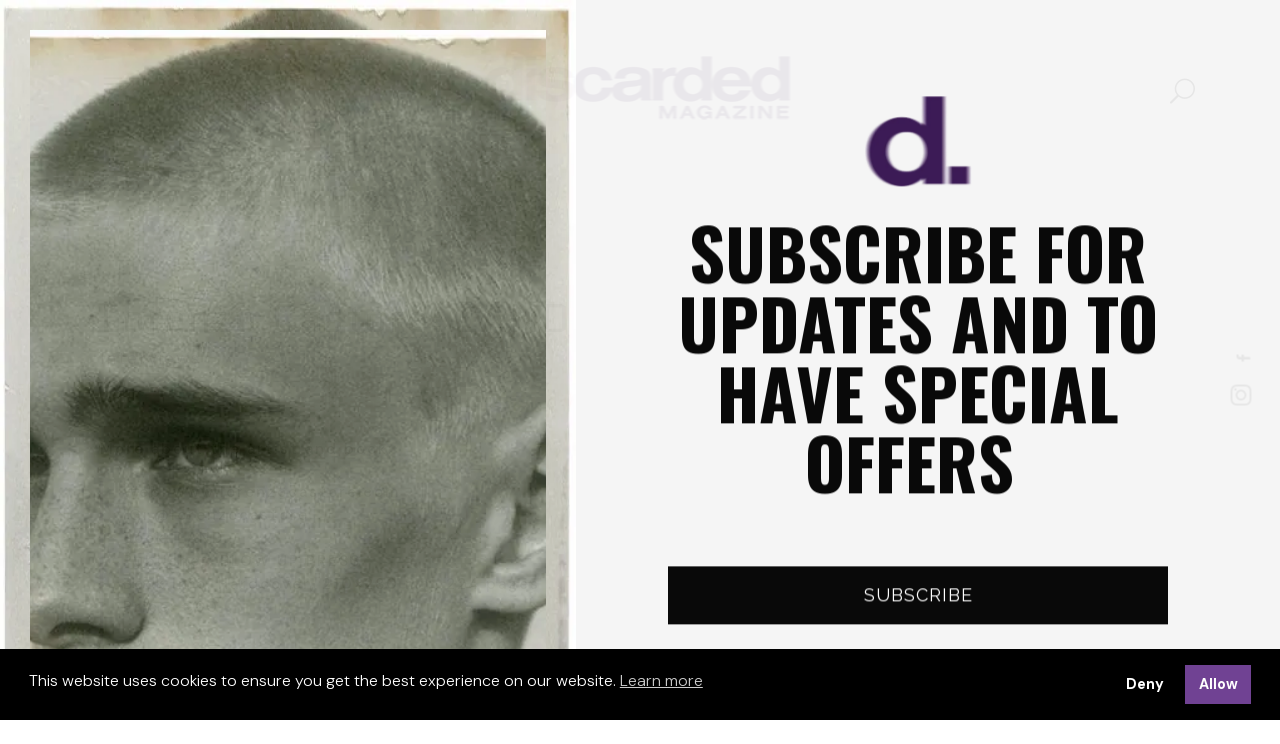

--- FILE ---
content_type: text/html; charset=UTF-8
request_url: https://www.discardedmagazine.com/portfolio/lorenzo-castore-land-interviews/
body_size: 25770
content:

<!DOCTYPE html>
<html lang="en">
<head>
	<meta charset="UTF-8" />
	
				<meta name="viewport" content="width=device-width,initial-scale=1,user-scalable=no">
		
            
                        <link rel="shortcut icon" type="image/x-icon" href="https://www.discardedmagazine.com/wp-content/uploads/2022/05/favicon2.png">
            <link rel="apple-touch-icon" href="https://www.discardedmagazine.com/wp-content/uploads/2022/05/favicon2.png"/>
        
	<link rel="profile" href="http://gmpg.org/xfn/11" />
	<link rel="pingback" href="https://www.discardedmagazine.com/xmlrpc.php" />

	<meta name='robots' content='index, follow, max-image-preview:large, max-snippet:-1, max-video-preview:-1' />

	<!-- This site is optimized with the Yoast SEO plugin v26.7 - https://yoast.com/wordpress/plugins/seo/ -->
	<title>LAND - Interviews - Discarded Magazine</title>
	<meta name="description" content="Lorenzo Castore (b. 1973, Italy) is based between Rome, Italy and Andros, Greece. In his oeuvre, he focuses on long-term projects that are self-reflective, mirroring both personal and universal narratives. In his latest monograph LAND (published by BLOW UP PRESS), the focus is on the Silesian region and particularly, its inhabitants. Silesia is known for its mining industry which boomed after World War II and communist times, yet slowly fell apart after the introduction of a capitalist market economy. As times revealed, the land is complex in nature as the history of displacement, regime changes and consequently, identity crisis has heavily shaped the current development of the area, which is now soaked in uncertainty." />
	<link rel="canonical" href="https://www.discardedmagazine.com/portfolio/lorenzo-castore-land-interviews/" />
	<meta property="og:locale" content="en_US" />
	<meta property="og:type" content="article" />
	<meta property="og:title" content="LAND - Interviews - Discarded Magazine" />
	<meta property="og:description" content="Lorenzo Castore (b. 1973, Italy) is based between Rome, Italy and Andros, Greece. In his oeuvre, he focuses on long-term projects that are self-reflective, mirroring both personal and universal narratives. In his latest monograph LAND (published by BLOW UP PRESS), the focus is on the Silesian region and particularly, its inhabitants. Silesia is known for its mining industry which boomed after World War II and communist times, yet slowly fell apart after the introduction of a capitalist market economy. As times revealed, the land is complex in nature as the history of displacement, regime changes and consequently, identity crisis has heavily shaped the current development of the area, which is now soaked in uncertainty." />
	<meta property="og:url" content="https://www.discardedmagazine.com/portfolio/lorenzo-castore-land-interviews/" />
	<meta property="og:site_name" content="Discarded Magazine" />
	<meta property="article:publisher" content="https://www.facebook.com/discardedphotosproject/" />
	<meta property="article:modified_time" content="2021-06-30T08:27:31+00:00" />
	<meta property="og:image" content="https://www.discardedmagazine.com/wp-content/uploads/2021/06/fb-4.jpg" />
	<meta property="og:image:width" content="1024" />
	<meta property="og:image:height" content="496" />
	<meta property="og:image:type" content="image/jpeg" />
	<meta name="twitter:card" content="summary_large_image" />
	<meta name="twitter:label1" content="Est. reading time" />
	<meta name="twitter:data1" content="10 minutes" />
	<script type="application/ld+json" class="yoast-schema-graph">{"@context":"https://schema.org","@graph":[{"@type":"WebPage","@id":"https://www.discardedmagazine.com/portfolio/lorenzo-castore-land-interviews/","url":"https://www.discardedmagazine.com/portfolio/lorenzo-castore-land-interviews/","name":"LAND - Interviews - Discarded Magazine","isPartOf":{"@id":"https://www.discardedmagazine.com/#website"},"primaryImageOfPage":{"@id":"https://www.discardedmagazine.com/portfolio/lorenzo-castore-land-interviews/#primaryimage"},"image":{"@id":"https://www.discardedmagazine.com/portfolio/lorenzo-castore-land-interviews/#primaryimage"},"thumbnailUrl":"https://www.discardedmagazine.com/wp-content/uploads/2021/06/lorenzo-castore.jpg","datePublished":"2021-06-30T08:20:23+00:00","dateModified":"2021-06-30T08:27:31+00:00","description":"Lorenzo Castore (b. 1973, Italy) is based between Rome, Italy and Andros, Greece. In his oeuvre, he focuses on long-term projects that are self-reflective, mirroring both personal and universal narratives. In his latest monograph LAND (published by BLOW UP PRESS), the focus is on the Silesian region and particularly, its inhabitants. Silesia is known for its mining industry which boomed after World War II and communist times, yet slowly fell apart after the introduction of a capitalist market economy. As times revealed, the land is complex in nature as the history of displacement, regime changes and consequently, identity crisis has heavily shaped the current development of the area, which is now soaked in uncertainty.","breadcrumb":{"@id":"https://www.discardedmagazine.com/portfolio/lorenzo-castore-land-interviews/#breadcrumb"},"inLanguage":"en","potentialAction":[{"@type":"ReadAction","target":["https://www.discardedmagazine.com/portfolio/lorenzo-castore-land-interviews/"]}]},{"@type":"ImageObject","inLanguage":"en","@id":"https://www.discardedmagazine.com/portfolio/lorenzo-castore-land-interviews/#primaryimage","url":"https://www.discardedmagazine.com/wp-content/uploads/2021/06/lorenzo-castore.jpg","contentUrl":"https://www.discardedmagazine.com/wp-content/uploads/2021/06/lorenzo-castore.jpg","width":1300,"height":1300},{"@type":"BreadcrumbList","@id":"https://www.discardedmagazine.com/portfolio/lorenzo-castore-land-interviews/#breadcrumb","itemListElement":[{"@type":"ListItem","position":1,"name":"Home","item":"https://www.discardedmagazine.com/"},{"@type":"ListItem","position":2,"name":"Portfolio","item":"https://www.discardedmagazine.com/portfolio/"},{"@type":"ListItem","position":3,"name":"Lorenzo Castore: LAND Interviews"}]},{"@type":"WebSite","@id":"https://www.discardedmagazine.com/#website","url":"https://www.discardedmagazine.com/","name":"Discarded Magazine","description":"Why does a picture get discarded?","potentialAction":[{"@type":"SearchAction","target":{"@type":"EntryPoint","urlTemplate":"https://www.discardedmagazine.com/?s={search_term_string}"},"query-input":{"@type":"PropertyValueSpecification","valueRequired":true,"valueName":"search_term_string"}}],"inLanguage":"en"}]}</script>
	<!-- / Yoast SEO plugin. -->


<link rel='dns-prefetch' href='//www.googletagmanager.com' />
<link rel='dns-prefetch' href='//fonts.googleapis.com' />
<link rel="alternate" type="application/rss+xml" title="Discarded Magazine &raquo; Feed" href="https://www.discardedmagazine.com/feed/" />
<link rel="alternate" type="application/rss+xml" title="Discarded Magazine &raquo; Comments Feed" href="https://www.discardedmagazine.com/comments/feed/" />
<link rel="alternate" title="oEmbed (JSON)" type="application/json+oembed" href="https://www.discardedmagazine.com/wp-json/oembed/1.0/embed?url=https%3A%2F%2Fwww.discardedmagazine.com%2Fportfolio%2Florenzo-castore-land-interviews%2F" />
<link rel="alternate" title="oEmbed (XML)" type="text/xml+oembed" href="https://www.discardedmagazine.com/wp-json/oembed/1.0/embed?url=https%3A%2F%2Fwww.discardedmagazine.com%2Fportfolio%2Florenzo-castore-land-interviews%2F&#038;format=xml" />
<style id='wp-img-auto-sizes-contain-inline-css' type='text/css'>
img:is([sizes=auto i],[sizes^="auto," i]){contain-intrinsic-size:3000px 1500px}
/*# sourceURL=wp-img-auto-sizes-contain-inline-css */
</style>
<link rel='stylesheet' id='animate-css' href='https://www.discardedmagazine.com/wp-content/plugins/qi-blocks/assets/css/plugins/animate/animate.min.css?ver=4.1.1' type='text/css' media='all' />
<style id='wp-emoji-styles-inline-css' type='text/css'>

	img.wp-smiley, img.emoji {
		display: inline !important;
		border: none !important;
		box-shadow: none !important;
		height: 1em !important;
		width: 1em !important;
		margin: 0 0.07em !important;
		vertical-align: -0.1em !important;
		background: none !important;
		padding: 0 !important;
	}
/*# sourceURL=wp-emoji-styles-inline-css */
</style>
<style id='classic-theme-styles-inline-css' type='text/css'>
/*! This file is auto-generated */
.wp-block-button__link{color:#fff;background-color:#32373c;border-radius:9999px;box-shadow:none;text-decoration:none;padding:calc(.667em + 2px) calc(1.333em + 2px);font-size:1.125em}.wp-block-file__button{background:#32373c;color:#fff;text-decoration:none}
/*# sourceURL=/wp-includes/css/classic-themes.min.css */
</style>
<link rel='stylesheet' id='dashicons-css' href='https://www.discardedmagazine.com/wp-includes/css/dashicons.min.css?ver=6.9' type='text/css' media='all' />
<link rel='stylesheet' id='admin-bar-css' href='https://www.discardedmagazine.com/wp-includes/css/admin-bar.min.css?ver=6.9' type='text/css' media='all' />
<style id='admin-bar-inline-css' type='text/css'>

    /* Hide CanvasJS credits for P404 charts specifically */
    #p404RedirectChart .canvasjs-chart-credit {
        display: none !important;
    }
    
    #p404RedirectChart canvas {
        border-radius: 6px;
    }

    .p404-redirect-adminbar-weekly-title {
        font-weight: bold;
        font-size: 14px;
        color: #fff;
        margin-bottom: 6px;
    }

    #wpadminbar #wp-admin-bar-p404_free_top_button .ab-icon:before {
        content: "\f103";
        color: #dc3545;
        top: 3px;
    }
    
    #wp-admin-bar-p404_free_top_button .ab-item {
        min-width: 80px !important;
        padding: 0px !important;
    }
    
    /* Ensure proper positioning and z-index for P404 dropdown */
    .p404-redirect-adminbar-dropdown-wrap { 
        min-width: 0; 
        padding: 0;
        position: static !important;
    }
    
    #wpadminbar #wp-admin-bar-p404_free_top_button_dropdown {
        position: static !important;
    }
    
    #wpadminbar #wp-admin-bar-p404_free_top_button_dropdown .ab-item {
        padding: 0 !important;
        margin: 0 !important;
    }
    
    .p404-redirect-dropdown-container {
        min-width: 340px;
        padding: 18px 18px 12px 18px;
        background: #23282d !important;
        color: #fff;
        border-radius: 12px;
        box-shadow: 0 8px 32px rgba(0,0,0,0.25);
        margin-top: 10px;
        position: relative !important;
        z-index: 999999 !important;
        display: block !important;
        border: 1px solid #444;
    }
    
    /* Ensure P404 dropdown appears on hover */
    #wpadminbar #wp-admin-bar-p404_free_top_button .p404-redirect-dropdown-container { 
        display: none !important;
    }
    
    #wpadminbar #wp-admin-bar-p404_free_top_button:hover .p404-redirect-dropdown-container { 
        display: block !important;
    }
    
    #wpadminbar #wp-admin-bar-p404_free_top_button:hover #wp-admin-bar-p404_free_top_button_dropdown .p404-redirect-dropdown-container {
        display: block !important;
    }
    
    .p404-redirect-card {
        background: #2c3338;
        border-radius: 8px;
        padding: 18px 18px 12px 18px;
        box-shadow: 0 2px 8px rgba(0,0,0,0.07);
        display: flex;
        flex-direction: column;
        align-items: flex-start;
        border: 1px solid #444;
    }
    
    .p404-redirect-btn {
        display: inline-block;
        background: #dc3545;
        color: #fff !important;
        font-weight: bold;
        padding: 5px 22px;
        border-radius: 8px;
        text-decoration: none;
        font-size: 17px;
        transition: background 0.2s, box-shadow 0.2s;
        margin-top: 8px;
        box-shadow: 0 2px 8px rgba(220,53,69,0.15);
        text-align: center;
        line-height: 1.6;
    }
    
    .p404-redirect-btn:hover {
        background: #c82333;
        color: #fff !important;
        box-shadow: 0 4px 16px rgba(220,53,69,0.25);
    }
    
    /* Prevent conflicts with other admin bar dropdowns */
    #wpadminbar .ab-top-menu > li:hover > .ab-item,
    #wpadminbar .ab-top-menu > li.hover > .ab-item {
        z-index: auto;
    }
    
    #wpadminbar #wp-admin-bar-p404_free_top_button:hover > .ab-item {
        z-index: 999998 !important;
    }
    
/*# sourceURL=admin-bar-inline-css */
</style>
<link rel='stylesheet' id='contact-form-7-css' href='https://www.discardedmagazine.com/wp-content/plugins/contact-form-7/includes/css/styles.css?ver=6.1.4' type='text/css' media='all' />
<link rel='stylesheet' id='qi-blocks-grid-css' href='https://www.discardedmagazine.com/wp-content/plugins/qi-blocks/assets/dist/grid.css?ver=1.4.7' type='text/css' media='all' />
<link rel='stylesheet' id='qi-blocks-main-css' href='https://www.discardedmagazine.com/wp-content/plugins/qi-blocks/assets/dist/main.css?ver=1.4.7' type='text/css' media='all' />
<style id='woocommerce-inline-inline-css' type='text/css'>
.woocommerce form .form-row .required { visibility: visible; }
/*# sourceURL=woocommerce-inline-inline-css */
</style>
<link rel='stylesheet' id='nsc_bar_nice-cookie-consent-css' href='https://www.discardedmagazine.com/wp-content/plugins/beautiful-and-responsive-cookie-consent/public/cookieNSCconsent.min.css?ver=4.9.2' type='text/css' media='all' />
<style id='nsc_bar_nice-cookie-consent-inline-css' type='text/css'>
.cc-window { font-family: 'DM Sans', sans-serif}
/*# sourceURL=nsc_bar_nice-cookie-consent-inline-css */
</style>
<link rel='stylesheet' id='qi-addons-for-elementor-grid-style-css' href='https://www.discardedmagazine.com/wp-content/plugins/qi-addons-for-elementor/assets/css/grid.min.css?ver=1.9.5' type='text/css' media='all' />
<link rel='stylesheet' id='qi-addons-for-elementor-helper-parts-style-css' href='https://www.discardedmagazine.com/wp-content/plugins/qi-addons-for-elementor/assets/css/helper-parts.min.css?ver=1.9.5' type='text/css' media='all' />
<link rel='stylesheet' id='qi-addons-for-elementor-style-css' href='https://www.discardedmagazine.com/wp-content/plugins/qi-addons-for-elementor/assets/css/main.min.css?ver=1.9.5' type='text/css' media='all' />
<link rel='stylesheet' id='mediaelement-css' href='https://www.discardedmagazine.com/wp-includes/js/mediaelement/mediaelementplayer-legacy.min.css?ver=4.2.17' type='text/css' media='all' />
<link rel='stylesheet' id='wp-mediaelement-css' href='https://www.discardedmagazine.com/wp-includes/js/mediaelement/wp-mediaelement.min.css?ver=6.9' type='text/css' media='all' />
<link rel='stylesheet' id='bridge-default-style-css' href='https://www.discardedmagazine.com/wp-content/themes/bridge/style.css?ver=6.9' type='text/css' media='all' />
<link rel='stylesheet' id='bridge-qode-font_awesome-css' href='https://www.discardedmagazine.com/wp-content/themes/bridge/css/font-awesome/css/font-awesome.min.css?ver=6.9' type='text/css' media='all' />
<link rel='stylesheet' id='bridge-qode-font_elegant-css' href='https://www.discardedmagazine.com/wp-content/themes/bridge/css/elegant-icons/style.min.css?ver=6.9' type='text/css' media='all' />
<link rel='stylesheet' id='bridge-qode-linea_icons-css' href='https://www.discardedmagazine.com/wp-content/themes/bridge/css/linea-icons/style.css?ver=6.9' type='text/css' media='all' />
<link rel='stylesheet' id='bridge-qode-dripicons-css' href='https://www.discardedmagazine.com/wp-content/themes/bridge/css/dripicons/dripicons.css?ver=6.9' type='text/css' media='all' />
<link rel='stylesheet' id='bridge-qode-kiko-css' href='https://www.discardedmagazine.com/wp-content/themes/bridge/css/kiko/kiko-all.css?ver=6.9' type='text/css' media='all' />
<link rel='stylesheet' id='bridge-qode-font_awesome_5-css' href='https://www.discardedmagazine.com/wp-content/themes/bridge/css/font-awesome-5/css/font-awesome-5.min.css?ver=6.9' type='text/css' media='all' />
<link rel='stylesheet' id='bridge-stylesheet-css' href='https://www.discardedmagazine.com/wp-content/themes/bridge/css/stylesheet.min.css?ver=6.9' type='text/css' media='all' />
<style id='bridge-stylesheet-inline-css' type='text/css'>
   .postid-6739.disabled_footer_top .footer_top_holder, .postid-6739.disabled_footer_bottom .footer_bottom_holder { display: none;}


/*# sourceURL=bridge-stylesheet-inline-css */
</style>
<link rel='stylesheet' id='bridge-woocommerce-css' href='https://www.discardedmagazine.com/wp-content/themes/bridge/css/woocommerce.min.css?ver=6.9' type='text/css' media='all' />
<link rel='stylesheet' id='bridge-woocommerce-responsive-css' href='https://www.discardedmagazine.com/wp-content/themes/bridge/css/woocommerce_responsive.min.css?ver=6.9' type='text/css' media='all' />
<link rel='stylesheet' id='bridge-print-css' href='https://www.discardedmagazine.com/wp-content/themes/bridge/css/print.css?ver=6.9' type='text/css' media='all' />
<link rel='stylesheet' id='bridge-style-dynamic-css' href='https://www.discardedmagazine.com/wp-content/themes/bridge/css/style_dynamic.css?ver=1708028165' type='text/css' media='all' />
<link rel='stylesheet' id='bridge-responsive-css' href='https://www.discardedmagazine.com/wp-content/themes/bridge/css/responsive.min.css?ver=6.9' type='text/css' media='all' />
<link rel='stylesheet' id='bridge-style-dynamic-responsive-css' href='https://www.discardedmagazine.com/wp-content/themes/bridge/css/style_dynamic_responsive.css?ver=1708028165' type='text/css' media='all' />
<link rel='stylesheet' id='bridge-style-handle-google-fonts-css' href='https://fonts.googleapis.com/css?family=Raleway%3A100%2C200%2C300%2C400%2C500%2C600%2C700%2C800%2C900%2C100italic%2C300italic%2C400italic%2C700italic%7CDM+Sans%3A100%2C200%2C300%2C400%2C500%2C600%2C700%2C800%2C900%2C100italic%2C300italic%2C400italic%2C700italic%7CQuantico%3A100%2C200%2C300%2C400%2C500%2C600%2C700%2C800%2C900%2C100italic%2C300italic%2C400italic%2C700italic&#038;subset=latin%2Clatin-ext&#038;ver=1.0.0' type='text/css' media='all' />
<link rel='stylesheet' id='bridge-core-dashboard-style-css' href='https://www.discardedmagazine.com/wp-content/plugins/bridge-core/modules/core-dashboard/assets/css/core-dashboard.min.css?ver=6.9' type='text/css' media='all' />
<link rel='stylesheet' id='swiper-css' href='https://www.discardedmagazine.com/wp-content/plugins/qi-addons-for-elementor/assets/plugins/swiper/8.4.5/swiper.min.css?ver=8.4.5' type='text/css' media='all' />
<link rel='stylesheet' id='bridge-childstyle-css' href='https://www.discardedmagazine.com/wp-content/themes/bridge-child_new/style.css?ver=6.9' type='text/css' media='all' />
<link rel='stylesheet' id='elementor-icons-css' href='https://www.discardedmagazine.com/wp-content/plugins/elementor/assets/lib/eicons/css/elementor-icons.min.css?ver=5.45.0' type='text/css' media='all' />
<link rel='stylesheet' id='elementor-frontend-css' href='https://www.discardedmagazine.com/wp-content/plugins/elementor/assets/css/frontend.min.css?ver=3.34.1' type='text/css' media='all' />
<link rel='stylesheet' id='elementor-post-88-css' href='https://www.discardedmagazine.com/wp-content/uploads/elementor/css/post-88.css?ver=1768807397' type='text/css' media='all' />
<link rel='stylesheet' id='e-animation-slideInRight-css' href='https://www.discardedmagazine.com/wp-content/plugins/elementor/assets/lib/animations/styles/slideInRight.min.css?ver=3.34.1' type='text/css' media='all' />
<link rel='stylesheet' id='widget-image-css' href='https://www.discardedmagazine.com/wp-content/plugins/elementor/assets/css/widget-image.min.css?ver=3.34.1' type='text/css' media='all' />
<link rel='stylesheet' id='elementor-post-6739-css' href='https://www.discardedmagazine.com/wp-content/uploads/elementor/css/post-6739.css?ver=1769011642' type='text/css' media='all' />
<link rel='stylesheet' id='elementor-gf-local-roboto-css' href='https://www.discardedmagazine.com/wp-content/uploads/elementor/google-fonts/css/roboto.css?ver=1742283817' type='text/css' media='all' />
<link rel='stylesheet' id='elementor-gf-local-robotoslab-css' href='https://www.discardedmagazine.com/wp-content/uploads/elementor/google-fonts/css/robotoslab.css?ver=1742283821' type='text/css' media='all' />
<script type="text/javascript" id="woocommerce-google-analytics-integration-gtag-js-after">
/* <![CDATA[ */
/* Google Analytics for WooCommerce (gtag.js) */
					window.dataLayer = window.dataLayer || [];
					function gtag(){dataLayer.push(arguments);}
					// Set up default consent state.
					for ( const mode of [{"analytics_storage":"denied","ad_storage":"denied","ad_user_data":"denied","ad_personalization":"denied","region":["AT","BE","BG","HR","CY","CZ","DK","EE","FI","FR","DE","GR","HU","IS","IE","IT","LV","LI","LT","LU","MT","NL","NO","PL","PT","RO","SK","SI","ES","SE","GB","CH"]}] || [] ) {
						gtag( "consent", "default", { "wait_for_update": 500, ...mode } );
					}
					gtag("js", new Date());
					gtag("set", "developer_id.dOGY3NW", true);
					gtag("config", "G-QHY5ZZGR3X", {"track_404":true,"allow_google_signals":true,"logged_in":false,"linker":{"domains":[],"allow_incoming":false},"custom_map":{"dimension1":"logged_in"}});
//# sourceURL=woocommerce-google-analytics-integration-gtag-js-after
/* ]]> */
</script>
<script type="text/javascript" src="https://www.discardedmagazine.com/wp-includes/js/jquery/jquery.min.js?ver=3.7.1" id="jquery-core-js"></script>
<script type="text/javascript" src="https://www.discardedmagazine.com/wp-includes/js/jquery/jquery-migrate.min.js?ver=3.4.1" id="jquery-migrate-js"></script>
<script type="text/javascript" src="https://www.discardedmagazine.com/wp-content/plugins/woocommerce/assets/js/jquery-blockui/jquery.blockUI.min.js?ver=2.7.0-wc.10.4.3" id="wc-jquery-blockui-js" defer="defer" data-wp-strategy="defer"></script>
<script type="text/javascript" id="wc-add-to-cart-js-extra">
/* <![CDATA[ */
var wc_add_to_cart_params = {"ajax_url":"/wp-admin/admin-ajax.php","wc_ajax_url":"/?wc-ajax=%%endpoint%%","i18n_view_cart":"View cart","cart_url":"https://www.discardedmagazine.com/cart/","is_cart":"","cart_redirect_after_add":"no"};
//# sourceURL=wc-add-to-cart-js-extra
/* ]]> */
</script>
<script type="text/javascript" src="https://www.discardedmagazine.com/wp-content/plugins/woocommerce/assets/js/frontend/add-to-cart.min.js?ver=10.4.3" id="wc-add-to-cart-js" defer="defer" data-wp-strategy="defer"></script>
<script type="text/javascript" src="https://www.discardedmagazine.com/wp-content/plugins/woocommerce/assets/js/js-cookie/js.cookie.min.js?ver=2.1.4-wc.10.4.3" id="wc-js-cookie-js" defer="defer" data-wp-strategy="defer"></script>
<script type="text/javascript" id="woocommerce-js-extra">
/* <![CDATA[ */
var woocommerce_params = {"ajax_url":"/wp-admin/admin-ajax.php","wc_ajax_url":"/?wc-ajax=%%endpoint%%","i18n_password_show":"Show password","i18n_password_hide":"Hide password"};
//# sourceURL=woocommerce-js-extra
/* ]]> */
</script>
<script type="text/javascript" src="https://www.discardedmagazine.com/wp-content/plugins/woocommerce/assets/js/frontend/woocommerce.min.js?ver=10.4.3" id="woocommerce-js" defer="defer" data-wp-strategy="defer"></script>
<script type="text/javascript" id="WCPAY_ASSETS-js-extra">
/* <![CDATA[ */
var wcpayAssets = {"url":"https://www.discardedmagazine.com/wp-content/plugins/woocommerce-payments/dist/"};
//# sourceURL=WCPAY_ASSETS-js-extra
/* ]]> */
</script>
<script type="text/javascript" src="https://www.discardedmagazine.com/wp-content/plugins/woocommerce/assets/js/select2/select2.full.min.js?ver=4.0.3-wc.10.4.3" id="wc-select2-js" defer="defer" data-wp-strategy="defer"></script>
<script type="text/javascript" src="https://www.discardedmagazine.com/wp-content/plugins/woocommerce/assets/js/flexslider/jquery.flexslider.min.js?ver=2.7.2-wc.10.4.3" id="wc-flexslider-js" defer="defer" data-wp-strategy="defer"></script>
<link rel="https://api.w.org/" href="https://www.discardedmagazine.com/wp-json/" /><link rel="alternate" title="JSON" type="application/json" href="https://www.discardedmagazine.com/wp-json/wp/v2/portfolio_page/6739" /><link rel="EditURI" type="application/rsd+xml" title="RSD" href="https://www.discardedmagazine.com/xmlrpc.php?rsd" />
<meta name="generator" content="WordPress 6.9" />
<meta name="generator" content="WooCommerce 10.4.3" />
<link rel='shortlink' href='https://www.discardedmagazine.com/?p=6739' />
<!-- HubSpot WordPress Plugin v11.3.37: embed JS disabled as a portalId has not yet been configured --><script id="mcjs">!function(c,h,i,m,p){m=c.createElement(h),p=c.getElementsByTagName(h)[0],m.async=1,m.src=i,p.parentNode.insertBefore(m,p)}(document,"script","https://chimpstatic.com/mcjs-connected/js/users/1f4a722f7802416e4fa0eb153/16596014b4da2921a31e3e20b.js");</script>			<noscript><style>.woocommerce-product-gallery{ opacity: 1 !important; }</style></noscript>
	<meta name="generator" content="Elementor 3.34.1; features: additional_custom_breakpoints; settings: css_print_method-external, google_font-enabled, font_display-auto">
<style type="text/css">.recentcomments a{display:inline !important;padding:0 !important;margin:0 !important;}</style>			<style>
				.e-con.e-parent:nth-of-type(n+4):not(.e-lazyloaded):not(.e-no-lazyload),
				.e-con.e-parent:nth-of-type(n+4):not(.e-lazyloaded):not(.e-no-lazyload) * {
					background-image: none !important;
				}
				@media screen and (max-height: 1024px) {
					.e-con.e-parent:nth-of-type(n+3):not(.e-lazyloaded):not(.e-no-lazyload),
					.e-con.e-parent:nth-of-type(n+3):not(.e-lazyloaded):not(.e-no-lazyload) * {
						background-image: none !important;
					}
				}
				@media screen and (max-height: 640px) {
					.e-con.e-parent:nth-of-type(n+2):not(.e-lazyloaded):not(.e-no-lazyload),
					.e-con.e-parent:nth-of-type(n+2):not(.e-lazyloaded):not(.e-no-lazyload) * {
						background-image: none !important;
					}
				}
			</style>
			</head>

<body class="wp-singular portfolio_page-template-default single single-portfolio_page postid-6739 wp-theme-bridge wp-child-theme-bridge-child_new theme-bridge bridge-core-3.1.3 qi-blocks-1.4.7 qodef-gutenberg--no-touch woocommerce-no-js qodef-qi--no-touch qi-addons-for-elementor-1.9.5  qode-title-hidden qode_grid_1300 qode_popup_menu_push_text_top qode-overridden-elementors-fonts columns-4 qode-child-theme-ver-1.0.0 qode-theme-ver-30.2 qode-theme-bridge disabled_footer_bottom qode_header_in_grid qode-portfolio-single-template-4 elementor-default elementor-kit-88 elementor-page elementor-page-6739" itemscope itemtype="http://schema.org/WebPage">




<div class="wrapper">
	<div class="wrapper_inner">

    
		<!-- Google Analytics start -->
				<!-- Google Analytics end -->

		
	<header class=" has_top scroll_header_top_area  fixed fixed_minimal scrolled_not_transparent page_header">
    <div class="header_inner clearfix">
		<form role="search" id="searchform" action="https://www.discardedmagazine.com/" class="qode_search_form" method="get">
        <div class="container">
        <div class="container_inner clearfix">
            
            <span aria-hidden="true" class="qode_icon_font_elegant icon_search qode_icon_in_search" ></span>            <input type="text" placeholder="Search" name="s" class="qode_search_field" autocomplete="off" />
            <input type="submit" value="Search" />

            <div class="qode_search_close">
                <a href="#">
                    <span aria-hidden="true" class="qode_icon_font_elegant icon_close qode_icon_in_search" ></span>                </a>
            </div>
                    </div>
    </div>
</form>
        <div class="header_top_bottom_holder">
				<div class="header_top clearfix" style='background-color:rgba(255, 255, 255, 1);' >
				<div class="container">
			<div class="container_inner clearfix">
														<div class="left">
						<div class="inner">
													</div>
					</div>
					<div class="right">
						<div class="inner">
													</div>
					</div>
													</div>
		</div>
		</div>
            <div class="header_bottom clearfix" style=' background-color:rgba(255, 255, 255, 1);' >
				                <div class="container">
                    <div class="container_inner clearfix">
													                            <div class="header_inner_left">
                                <div class="side_menu_button_wrapper left">
                                    <div class="side_menu_button">
											<a href="javascript:void(0)" class="popup_menu medium qode_popup_menu_push_text_top ">
		<span class="icon_menu"></span>	</a>
                                    </div>
                                </div>
                            </div>
							<div class="logo_wrapper" >
	<div class="q_logo">
		<a itemprop="url" href="https://www.discardedmagazine.com/" >
             <img itemprop="image" class="normal" src="https://www.discardedmagazine.com/wp-content/uploads/2022/05/logo_new-1.png" alt="Logo"> 			 <img itemprop="image" class="light" src="https://www.discardedmagazine.com/wp-content/uploads/2020/05/Logo_Discarded_Magazine_Fullmenu.png" alt="Logo"/> 			 <img itemprop="image" class="dark" src="https://www.discardedmagazine.com/wp-content/uploads/2022/05/logo_new-1.png" alt="Logo"/> 			 <img itemprop="image" class="sticky" src="https://www.discardedmagazine.com/wp-content/themes/bridge/img/logo_black.png" alt="Logo"/> 			 <img itemprop="image" class="mobile" src="https://www.discardedmagazine.com/wp-content/uploads/2022/05/fanicon.png" alt="Logo"/> 			 <img itemprop="image" class="popup" src="https://www.discardedmagazine.com/wp-content/uploads/2022/05/bianco2png.png" alt="Logo"/> 		</a>
	</div>
	</div>                            <div class="header_inner_right">
                                <div class="side_menu_button_wrapper right">
									
                                    <div class="side_menu_button">
											<a class="search_button search_slides_from_window_top medium" href="javascript:void(0)">
		<span aria-hidden="true" class="qode_icon_font_elegant icon_search " ></span>	</a>

	                                    </div>
                                </div>
                            </div>
														                    </div>
                </div>
			            </div>
        </div>
    </div>
</header>	<a id="back_to_top" href="#">
        <span class="fa-stack">
            <span aria-hidden="true" class="qode_icon_font_elegant arrow_up " ></span>        </span>
	</a>
    <div class="popup_menu_holder_outer">
        <div class="popup_menu_holder " >
            <div class="popup_menu_holder_inner">
                <nav class="popup_menu">
					<ul id="menu-menu" class=""><li id="popup-menu-item-11133" class="menu-item menu-item-type-post_type menu-item-object-page "><a href="https://www.discardedmagazine.com/shop/" class=""><span>Shop</span></a></li>
<li id="popup-menu-item-9435" class="menu-item menu-item-type-post_type menu-item-object-page "><a href="https://www.discardedmagazine.com/southern-high-hidden-histories/" class=""><span>Shhh</span></a></li>
<li id="popup-menu-item-13340" class="menu-item menu-item-type-post_type menu-item-object-page "><a href="https://www.discardedmagazine.com/fanzy/" class=""><span>Discarded Fanzy</span></a></li>
<li id="popup-menu-item-11456" class="menu-item menu-item-type-post_type menu-item-object-page "><a href="https://www.discardedmagazine.com/portfolios/" class=""><span>Portfolios</span></a></li>
<li id="popup-menu-item-11457" class="menu-item menu-item-type-post_type menu-item-object-page "><a href="https://www.discardedmagazine.com/contents/" class=""><span>Contents</span></a></li>
<li id="popup-menu-item-1509" class="menu-item menu-item-type-post_type menu-item-object-page "><a href="https://www.discardedmagazine.com/about/" class=""><span>About</span></a></li>
<li id="popup-menu-item-641" class="menu-item menu-item-type-post_type menu-item-object-page "><a href="https://www.discardedmagazine.com/submission/" class=""><span>Submission</span></a></li>
</ul>                </nav>
				                    <div class="popup_menu_widget_holder"><div>
							<span class='q_social_icon_holder normal_social' data-color=#ffffff data-hover-color=#000000><a itemprop='url' href='https://www.facebook.com/discardedmagazine/' target='_blank'><i class="qode_icon_font_awesome fa fa-facebook  simple_social" style="color: #ffffff;margin: 0 10px 0 0;font-size: 25px;" ></i></a></span><span class='q_social_icon_holder normal_social' data-color=#ffffff data-hover-color=#000000><a itemprop='url' href='https://www.instagram.com/discardedmagazine/' target='_blank'><i class="qode_icon_font_awesome fa fa-instagram  simple_social" style="color: #ffffff;margin: 0 0px 0 0;font-size: 25px;" ></i></a></span>                        </div></div>
				            </div>
        </div>
    </div>
	
	
    
    	
            <div class="qode_right_side_fixed">
	        <span class='q_social_icon_holder normal_social' data-color=#050505 data-hover-color=#704293><a itemprop='url' href='https://www.instagram.com/discardedmagazine/' target='_self'><i class="qode_icon_font_awesome fa fa-instagram  simple_social" style="color: #050505;margin: 0 10px 0 0;font-size: 24px;" ></i></a></span><span class='q_social_icon_holder normal_social' data-color=#050505 data-hover-color=#704293><a itemprop='url' href='https://www.facebook.com/discardedmagazine/' target='_blank'><i class="qode_icon_font_awesome fa fa-facebook  simple_social" style="color: #050505;margin: 0 10px 0 0;font-size: 24pxpx;" ></i></a></span>        </div>
    
    <div class="content content_top_margin">
        <div class="content_inner  ">
    																<div class="container">
                    					<div class="container_inner default_template_holder clearfix" >
													
		<div class="portfolio_single portfolio_template_4">
						<div data-elementor-type="wp-post" data-elementor-id="6739" class="elementor elementor-6739" data-elementor-post-type="portfolio_page">
						<section class="elementor-section elementor-top-section elementor-element elementor-element-588b46b animated-fast elementor-section-boxed elementor-section-height-default elementor-section-height-default parallax_section_no qode_elementor_container_no elementor-invisible" data-id="588b46b" data-element_type="section" data-settings="{&quot;animation&quot;:&quot;slideInRight&quot;,&quot;animation_mobile&quot;:&quot;none&quot;}">
						<div class="elementor-container elementor-column-gap-default">
					<div class="elementor-column elementor-col-100 elementor-top-column elementor-element elementor-element-1212f62" data-id="1212f62" data-element_type="column">
			<div class="elementor-widget-wrap elementor-element-populated">
						<div class="elementor-element elementor-element-173cd0f elementor-widget elementor-widget-text-editor" data-id="173cd0f" data-element_type="widget" data-settings="{&quot;_animation&quot;:&quot;none&quot;}" data-widget_type="text-editor.default">
				<div class="elementor-widget-container">
									<h1>Lorenzo Castore: LAND </h1><h2>Interviews</h2>								</div>
				</div>
					</div>
		</div>
					</div>
		</section>
				<section class="elementor-section elementor-top-section elementor-element elementor-element-7597067 elementor-section-boxed elementor-section-height-default elementor-section-height-default parallax_section_no qode_elementor_container_no" data-id="7597067" data-element_type="section">
						<div class="elementor-container elementor-column-gap-default">
					<div class="elementor-column elementor-col-100 elementor-top-column elementor-element elementor-element-c6dd425" data-id="c6dd425" data-element_type="column">
			<div class="elementor-widget-wrap elementor-element-populated">
						<div class="elementor-element elementor-element-5855b7d elementor-widget elementor-widget-text-editor" data-id="5855b7d" data-element_type="widget" data-widget_type="text-editor.default">
				<div class="elementor-widget-container">
									<h5>More about the artist and book:</h5>								</div>
				</div>
				<div class="elementor-element elementor-element-f7fb490 elementor-widget elementor-widget-text-editor" data-id="f7fb490" data-element_type="widget" data-widget_type="text-editor.default">
				<div class="elementor-widget-container">
									<h5 style="background-color: #ffffff; line-height: 1.57143em;">Web: <a href="http://www.lorenzocastore.com/" target="_blank" rel="noopener">www.lorenzocastore.com</a><br />IG: <a href="https://www.instagram.com/lorenzocastore/" target="_blank" rel="noopener">@lorenzocastore</a><br />Book: <a href="https://blowuppress.eu/products/land?_pos=1&amp;_sid=da90900a1&amp;_ss=r" target="_blank" rel="noopener">LAND</a><br />Publisher: <a href="https://blowuppress.eu/products/land?_pos=1&amp;_sid=da90900a1&amp;_ss=r" target="_blank" rel="noopener">BLOW UP PRESS</a><br />Book Info: Hardcover, 210&#215;280 mm, 224 pages<br />Price: €60</h5><p> </p>								</div>
				</div>
					</div>
		</div>
					</div>
		</section>
				<section class="elementor-section elementor-top-section elementor-element elementor-element-59199b3 elementor-section-boxed elementor-section-height-default elementor-section-height-default parallax_section_no qode_elementor_container_no" data-id="59199b3" data-element_type="section">
						<div class="elementor-container elementor-column-gap-default">
					<div class="elementor-column elementor-col-100 elementor-top-column elementor-element elementor-element-18dd9f2" data-id="18dd9f2" data-element_type="column">
			<div class="elementor-widget-wrap elementor-element-populated">
						<div class="elementor-element elementor-element-24098c8 elementor-widget elementor-widget-image" data-id="24098c8" data-element_type="widget" data-widget_type="image.default">
				<div class="elementor-widget-container">
												<figure class="wp-caption">
										<img fetchpriority="high" decoding="async" width="225" height="300" src="https://www.discardedmagazine.com/wp-content/uploads/2021/06/Lorenzo_Castore_LAND_cover-225x300.jpg" class="attachment-medium size-medium wp-image-6747" alt="" srcset="https://www.discardedmagazine.com/wp-content/uploads/2021/06/Lorenzo_Castore_LAND_cover-225x300.jpg 225w, https://www.discardedmagazine.com/wp-content/uploads/2021/06/Lorenzo_Castore_LAND_cover-600x800.jpg 600w, https://www.discardedmagazine.com/wp-content/uploads/2021/06/Lorenzo_Castore_LAND_cover-700x933.jpg 700w, https://www.discardedmagazine.com/wp-content/uploads/2021/06/Lorenzo_Castore_LAND_cover.jpg 750w" sizes="(max-width: 225px) 100vw, 225px" />											<figcaption class="widget-image-caption wp-caption-text"></figcaption>
										</figure>
									</div>
				</div>
					</div>
		</div>
					</div>
		</section>
				<section class="elementor-section elementor-top-section elementor-element elementor-element-05b2396 elementor-section-boxed elementor-section-height-default elementor-section-height-default parallax_section_no qode_elementor_container_no" data-id="05b2396" data-element_type="section">
						<div class="elementor-container elementor-column-gap-default">
					<div class="elementor-column elementor-col-100 elementor-top-column elementor-element elementor-element-0b661b8" data-id="0b661b8" data-element_type="column">
			<div class="elementor-widget-wrap elementor-element-populated">
						<div class="elementor-element elementor-element-b6a9557 int_risposta elementor-widget elementor-widget-text-editor" data-id="b6a9557" data-element_type="widget" data-widget_type="text-editor.default">
				<div class="elementor-widget-container">
									<p><strong>Lorenzo Castore</strong> (b. 1973, Italy) is based between Rome, Italy and Andros, Greece. In his oeuvre, he focuses on long-term projects that are self-reflective, mirroring both personal and universal narratives. In his latest monograph LAND (published by BLOW UP PRESS), the focus is on the Silesian region and particularly, its inhabitants. Silesia is known for its mining industry which boomed after World War II and communist times, yet slowly fell apart after the introduction of a capitalist market economy. As times revealed, the land is complex in nature as the history of displacement, regime changes and consequently, identity crisis has heavily shaped the current development of the area, which is now soaked in uncertainty.</p><p> </p><p>We, therefore, sat with Castore to talk about his book LAND and experiences from his journeys to Silesia to learn more about the artist’s views on photography and this complicated place.</p>								</div>
				</div>
					</div>
		</div>
					</div>
		</section>
				<section class="elementor-section elementor-top-section elementor-element elementor-element-ee145e6 elementor-section-full_width elementor-section-height-default elementor-section-height-default parallax_section_no qode_elementor_container_no" data-id="ee145e6" data-element_type="section">
						<div class="elementor-container elementor-column-gap-default">
					<div class="elementor-column elementor-col-100 elementor-top-column elementor-element elementor-element-c58ee33" data-id="c58ee33" data-element_type="column">
			<div class="elementor-widget-wrap elementor-element-populated">
						<div class="elementor-element elementor-element-c0bc197 elementor-widget elementor-widget-image" data-id="c0bc197" data-element_type="widget" data-widget_type="image.default">
				<div class="elementor-widget-container">
												<figure class="wp-caption">
										<img decoding="async" width="768" height="527" src="https://www.discardedmagazine.com/wp-content/uploads/2021/06/Lorenzo-Castore_LAND_photo_3-768x527.jpg" class="attachment-medium_large size-medium_large wp-image-6748" alt="" srcset="https://www.discardedmagazine.com/wp-content/uploads/2021/06/Lorenzo-Castore_LAND_photo_3-768x527.jpg 768w, https://www.discardedmagazine.com/wp-content/uploads/2021/06/Lorenzo-Castore_LAND_photo_3-600x412.jpg 600w, https://www.discardedmagazine.com/wp-content/uploads/2021/06/Lorenzo-Castore_LAND_photo_3-300x206.jpg 300w, https://www.discardedmagazine.com/wp-content/uploads/2021/06/Lorenzo-Castore_LAND_photo_3-1024x703.jpg 1024w, https://www.discardedmagazine.com/wp-content/uploads/2021/06/Lorenzo-Castore_LAND_photo_3-700x481.jpg 700w, https://www.discardedmagazine.com/wp-content/uploads/2021/06/Lorenzo-Castore_LAND_photo_3.jpg 1200w" sizes="(max-width: 768px) 100vw, 768px" />											<figcaption class="widget-image-caption wp-caption-text"></figcaption>
										</figure>
									</div>
				</div>
					</div>
		</div>
					</div>
		</section>
				<section class="elementor-section elementor-top-section elementor-element elementor-element-8a7b958 int_citazione elementor-section-boxed elementor-section-height-default elementor-section-height-default parallax_section_no qode_elementor_container_no" data-id="8a7b958" data-element_type="section">
						<div class="elementor-container elementor-column-gap-default">
					<div class="elementor-column elementor-col-33 elementor-top-column elementor-element elementor-element-8b902c8" data-id="8b902c8" data-element_type="column">
			<div class="elementor-widget-wrap">
							</div>
		</div>
				<div class="elementor-column elementor-col-33 elementor-top-column elementor-element elementor-element-a1aa214" data-id="a1aa214" data-element_type="column">
			<div class="elementor-widget-wrap elementor-element-populated">
						<div class="elementor-element elementor-element-7e8dbca elementor-widget elementor-widget-text-editor" data-id="7e8dbca" data-element_type="widget" data-widget_type="text-editor.default">
				<div class="elementor-widget-container">
									<h4>[&#8230;] &#8220;I wanted to photograph everything, learn something about myself and what I had around me. It was a leap into the unknown.&#8221;</h4>								</div>
				</div>
					</div>
		</div>
				<div class="elementor-column elementor-col-33 elementor-top-column elementor-element elementor-element-f7f5e05" data-id="f7f5e05" data-element_type="column">
			<div class="elementor-widget-wrap">
							</div>
		</div>
					</div>
		</section>
				<section class="elementor-section elementor-top-section elementor-element elementor-element-b0d9dd8 elementor-section-boxed elementor-section-height-default elementor-section-height-default parallax_section_no qode_elementor_container_no" data-id="b0d9dd8" data-element_type="section">
						<div class="elementor-container elementor-column-gap-default">
					<div class="elementor-column elementor-col-33 elementor-top-column elementor-element elementor-element-9f25e84" data-id="9f25e84" data-element_type="column">
			<div class="elementor-widget-wrap elementor-element-populated">
						<div class="elementor-element elementor-element-2ea9ff4 int_nome elementor-widget elementor-widget-text-editor" data-id="2ea9ff4" data-element_type="widget" data-widget_type="text-editor.default">
				<div class="elementor-widget-container">
									<h4>Linda Zhengová:</h4>								</div>
				</div>
					</div>
		</div>
				<div class="elementor-column elementor-col-66 elementor-top-column elementor-element elementor-element-a5782df" data-id="a5782df" data-element_type="column">
			<div class="elementor-widget-wrap elementor-element-populated">
						<div class="elementor-element elementor-element-1be8092 int_domanda elementor-widget elementor-widget-text-editor" data-id="1be8092" data-element_type="widget" data-widget_type="text-editor.default">
				<div class="elementor-widget-container">
									<p>What initially sparked your interest in the Silesian region?</p>								</div>
				</div>
					</div>
		</div>
					</div>
		</section>
				<section class="elementor-section elementor-top-section elementor-element elementor-element-41c6b06 elementor-section-boxed elementor-section-height-default elementor-section-height-default parallax_section_no qode_elementor_container_no" data-id="41c6b06" data-element_type="section">
						<div class="elementor-container elementor-column-gap-default">
					<div class="elementor-column elementor-col-33 elementor-top-column elementor-element elementor-element-df817c5" data-id="df817c5" data-element_type="column">
			<div class="elementor-widget-wrap elementor-element-populated">
						<div class="elementor-element elementor-element-c0a072b int_nome elementor-widget elementor-widget-text-editor" data-id="c0a072b" data-element_type="widget" data-widget_type="text-editor.default">
				<div class="elementor-widget-container">
									<h4 style="background-color: #ffffff;">Lorenzo Castore:</h4>								</div>
				</div>
					</div>
		</div>
				<div class="elementor-column elementor-col-66 elementor-top-column elementor-element elementor-element-63388cf" data-id="63388cf" data-element_type="column">
			<div class="elementor-widget-wrap elementor-element-populated">
						<div class="elementor-element elementor-element-998c667 int_risposta elementor-widget elementor-widget-text-editor" data-id="998c667" data-element_type="widget" data-widget_type="text-editor.default">
				<div class="elementor-widget-container">
									<p>I started my photographic path as an independent photographer by visiting Kosovo during the war in 1999. I was 25 years old. The experience was tough, and the media world brutally let me down. I wasn&#8217;t even sure of my true motivation. I didn’t know enough about myself to talk about something so complex and big. I looked at the map and decided to go where something crucial happened for all of us, but nothing was happening anymore. I escaped the news and the current facts.</p><p>In Gliwice, Hitler attacked Poland and that was the spark that started World War II. Since that time our world has changed forever, and we have changed with it. I went there without a real plan but with the support of a friend who knew someone based there and logistical help from the Polish Institute of Culture in Rome. I wanted to photograph everything, learn something about myself and what I had around me. It was a leap into the unknown. That piece of land was a pretext. I was brave but also scared and confused. In addition to its war history, Gliwice was also one of the coal mining towns of Silesia. I&#8217;ve always been fascinated by coal miners. Once as a child I saw on TV a group of miners digging underground with their helmet lights and that image had a strong impact on me. It went beyond the contingent: men together with other men who, with the help of a small light, sought new paths in total darkness. Silesia was the real start of my journey, and I’m not just referring to photography…</p>								</div>
				</div>
					</div>
		</div>
					</div>
		</section>
				<section class="elementor-section elementor-top-section elementor-element elementor-element-4431c03 elementor-section-full_width elementor-section-height-default elementor-section-height-default parallax_section_no qode_elementor_container_no" data-id="4431c03" data-element_type="section">
						<div class="elementor-container elementor-column-gap-default">
					<div class="elementor-column elementor-col-100 elementor-top-column elementor-element elementor-element-999b464" data-id="999b464" data-element_type="column">
			<div class="elementor-widget-wrap elementor-element-populated">
						<div class="elementor-element elementor-element-eb83186 elementor-widget elementor-widget-image" data-id="eb83186" data-element_type="widget" data-widget_type="image.default">
				<div class="elementor-widget-container">
												<figure class="wp-caption">
										<img decoding="async" width="768" height="529" src="https://www.discardedmagazine.com/wp-content/uploads/2021/06/Lorenzo-Castore_LAND_photo_4-Justyna-768x529.jpg" class="attachment-medium_large size-medium_large wp-image-6749" alt="" srcset="https://www.discardedmagazine.com/wp-content/uploads/2021/06/Lorenzo-Castore_LAND_photo_4-Justyna-768x529.jpg 768w, https://www.discardedmagazine.com/wp-content/uploads/2021/06/Lorenzo-Castore_LAND_photo_4-Justyna-600x414.jpg 600w, https://www.discardedmagazine.com/wp-content/uploads/2021/06/Lorenzo-Castore_LAND_photo_4-Justyna-300x207.jpg 300w, https://www.discardedmagazine.com/wp-content/uploads/2021/06/Lorenzo-Castore_LAND_photo_4-Justyna-1024x706.jpg 1024w, https://www.discardedmagazine.com/wp-content/uploads/2021/06/Lorenzo-Castore_LAND_photo_4-Justyna-700x482.jpg 700w, https://www.discardedmagazine.com/wp-content/uploads/2021/06/Lorenzo-Castore_LAND_photo_4-Justyna.jpg 1200w" sizes="(max-width: 768px) 100vw, 768px" />											<figcaption class="widget-image-caption wp-caption-text"></figcaption>
										</figure>
									</div>
				</div>
					</div>
		</div>
					</div>
		</section>
				<section class="elementor-section elementor-top-section elementor-element elementor-element-2df42ed int_citazione elementor-section-boxed elementor-section-height-default elementor-section-height-default parallax_section_no qode_elementor_container_no" data-id="2df42ed" data-element_type="section">
						<div class="elementor-container elementor-column-gap-default">
					<div class="elementor-column elementor-col-33 elementor-top-column elementor-element elementor-element-152c6f4" data-id="152c6f4" data-element_type="column">
			<div class="elementor-widget-wrap">
							</div>
		</div>
				<div class="elementor-column elementor-col-33 elementor-top-column elementor-element elementor-element-50c298d" data-id="50c298d" data-element_type="column">
			<div class="elementor-widget-wrap elementor-element-populated">
						<div class="elementor-element elementor-element-5597c4f elementor-widget elementor-widget-text-editor" data-id="5597c4f" data-element_type="widget" data-widget_type="text-editor.default">
				<div class="elementor-widget-container">
									<h4>[&#8230;] &#8220;I fell in love with Justyna, and I became friends with Janusz and especially with a guy named Darek who traded in parts of old locomotives and stuff like that. They somehow adopted me.&#8221;</h4>								</div>
				</div>
					</div>
		</div>
				<div class="elementor-column elementor-col-33 elementor-top-column elementor-element elementor-element-24720e6" data-id="24720e6" data-element_type="column">
			<div class="elementor-widget-wrap">
							</div>
		</div>
					</div>
		</section>
				<section class="elementor-section elementor-top-section elementor-element elementor-element-7d56235 elementor-section-boxed elementor-section-height-default elementor-section-height-default parallax_section_no qode_elementor_container_no" data-id="7d56235" data-element_type="section">
						<div class="elementor-container elementor-column-gap-default">
					<div class="elementor-column elementor-col-50 elementor-top-column elementor-element elementor-element-0325c97" data-id="0325c97" data-element_type="column">
			<div class="elementor-widget-wrap elementor-element-populated">
						<div class="elementor-element elementor-element-4be54f5 int_nome elementor-widget elementor-widget-text-editor" data-id="4be54f5" data-element_type="widget" data-widget_type="text-editor.default">
				<div class="elementor-widget-container">
									<h4 style="background-color: #ffffff;">Linda Zhengová:</h4>								</div>
				</div>
					</div>
		</div>
				<div class="elementor-column elementor-col-50 elementor-top-column elementor-element elementor-element-53ffa70" data-id="53ffa70" data-element_type="column">
			<div class="elementor-widget-wrap elementor-element-populated">
						<div class="elementor-element elementor-element-c692449 int_domanda elementor-widget elementor-widget-text-editor" data-id="c692449" data-element_type="widget" data-widget_type="text-editor.default">
				<div class="elementor-widget-container">
									<p><strong>As an Italian, how did you gain such close access and trust from people in the region?</strong></p>								</div>
				</div>
					</div>
		</div>
					</div>
		</section>
				<section class="elementor-section elementor-top-section elementor-element elementor-element-f407a51 elementor-section-boxed elementor-section-height-default elementor-section-height-default parallax_section_no qode_elementor_container_no" data-id="f407a51" data-element_type="section">
						<div class="elementor-container elementor-column-gap-default">
					<div class="elementor-column elementor-col-33 elementor-top-column elementor-element elementor-element-02fcf70" data-id="02fcf70" data-element_type="column">
			<div class="elementor-widget-wrap elementor-element-populated">
						<div class="elementor-element elementor-element-864a239 int_nome elementor-widget elementor-widget-text-editor" data-id="864a239" data-element_type="widget" data-widget_type="text-editor.default">
				<div class="elementor-widget-container">
									<h4 style="background-color: #ffffff;">Lorenzo Castore:</h4>								</div>
				</div>
					</div>
		</div>
				<div class="elementor-column elementor-col-66 elementor-top-column elementor-element elementor-element-0a1b08a" data-id="0a1b08a" data-element_type="column">
			<div class="elementor-widget-wrap elementor-element-populated">
						<div class="elementor-element elementor-element-ccd7236 int_risposta elementor-widget elementor-widget-text-editor" data-id="ccd7236" data-element_type="widget" data-widget_type="text-editor.default">
				<div class="elementor-widget-container">
									<p>When I got there, I was a maverick dog. The only two people I was in contact with were Jan, a chemical engineer, and Iweta, a nice woman employee of the municipality who was helping me in whatever way she could to make me feel less lost.</p><p>So… I ended up at the premiere of a film in the main local cinema theatre and there I met Justyna, a beautiful girl with yellow cat eyes and an irresistible gap between her upper teeth and Janusz, a weird guy who wore a leopard-print hat and a Red Army coat. I spent a crazy night with them and some of their friends. I fell in love with Justyna, and I became friends with Janusz and especially with a guy named Darek who traded in parts of old locomotives and stuff like that. They somehow adopted me.</p><p>Silesia could be harsh and pretty hostile &#8211; and believe me, it was &#8211; but I wasn’t alone and that made a big difference. Very quickly I felt at home. It was natural, simple. I loved being there, it felt so good to build something from zero in such a neutral place.</p>								</div>
				</div>
					</div>
		</div>
					</div>
		</section>
				<section class="elementor-section elementor-top-section elementor-element elementor-element-f64482d elementor-section-full_width elementor-section-height-default elementor-section-height-default parallax_section_no qode_elementor_container_no" data-id="f64482d" data-element_type="section">
						<div class="elementor-container elementor-column-gap-default">
					<div class="elementor-column elementor-col-100 elementor-top-column elementor-element elementor-element-65e221f" data-id="65e221f" data-element_type="column">
			<div class="elementor-widget-wrap elementor-element-populated">
						<div class="elementor-element elementor-element-aa27ca7 elementor-widget elementor-widget-image" data-id="aa27ca7" data-element_type="widget" data-widget_type="image.default">
				<div class="elementor-widget-container">
												<figure class="wp-caption">
										<img loading="lazy" decoding="async" width="768" height="583" src="https://www.discardedmagazine.com/wp-content/uploads/2021/06/Lorenzo-Castore_LAND_book_5-768x583.jpg" class="attachment-medium_large size-medium_large wp-image-6750" alt="" srcset="https://www.discardedmagazine.com/wp-content/uploads/2021/06/Lorenzo-Castore_LAND_book_5-768x583.jpg 768w, https://www.discardedmagazine.com/wp-content/uploads/2021/06/Lorenzo-Castore_LAND_book_5-600x455.jpg 600w, https://www.discardedmagazine.com/wp-content/uploads/2021/06/Lorenzo-Castore_LAND_book_5-300x228.jpg 300w, https://www.discardedmagazine.com/wp-content/uploads/2021/06/Lorenzo-Castore_LAND_book_5-1024x777.jpg 1024w, https://www.discardedmagazine.com/wp-content/uploads/2021/06/Lorenzo-Castore_LAND_book_5-500x380.jpg 500w, https://www.discardedmagazine.com/wp-content/uploads/2021/06/Lorenzo-Castore_LAND_book_5-700x531.jpg 700w, https://www.discardedmagazine.com/wp-content/uploads/2021/06/Lorenzo-Castore_LAND_book_5.jpg 1318w" sizes="(max-width: 768px) 100vw, 768px" />											<figcaption class="widget-image-caption wp-caption-text"></figcaption>
										</figure>
									</div>
				</div>
					</div>
		</div>
					</div>
		</section>
				<section class="elementor-section elementor-top-section elementor-element elementor-element-c2bd59d int_citazione elementor-section-boxed elementor-section-height-default elementor-section-height-default parallax_section_no qode_elementor_container_no" data-id="c2bd59d" data-element_type="section">
						<div class="elementor-container elementor-column-gap-default">
					<div class="elementor-column elementor-col-33 elementor-top-column elementor-element elementor-element-5114c55" data-id="5114c55" data-element_type="column">
			<div class="elementor-widget-wrap">
							</div>
		</div>
				<div class="elementor-column elementor-col-33 elementor-top-column elementor-element elementor-element-777c97c" data-id="777c97c" data-element_type="column">
			<div class="elementor-widget-wrap elementor-element-populated">
						<div class="elementor-element elementor-element-bd19393 elementor-widget elementor-widget-text-editor" data-id="bd19393" data-element_type="widget" data-widget_type="text-editor.default">
				<div class="elementor-widget-container">
									<h4>[&#8230;] &#8220;I’m usually skeptical about going back to places that I have loved so much: I’m afraid of being disappointed and ruining the memory of the good times.&#8221;</h4>								</div>
				</div>
					</div>
		</div>
				<div class="elementor-column elementor-col-33 elementor-top-column elementor-element elementor-element-f349ee7" data-id="f349ee7" data-element_type="column">
			<div class="elementor-widget-wrap">
							</div>
		</div>
					</div>
		</section>
				<section class="elementor-section elementor-top-section elementor-element elementor-element-c43f6ea elementor-section-boxed elementor-section-height-default elementor-section-height-default parallax_section_no qode_elementor_container_no" data-id="c43f6ea" data-element_type="section">
						<div class="elementor-container elementor-column-gap-default">
					<div class="elementor-column elementor-col-33 elementor-top-column elementor-element elementor-element-0028761" data-id="0028761" data-element_type="column">
			<div class="elementor-widget-wrap elementor-element-populated">
						<div class="elementor-element elementor-element-e903703 int_nome elementor-widget elementor-widget-text-editor" data-id="e903703" data-element_type="widget" data-widget_type="text-editor.default">
				<div class="elementor-widget-container">
									<h4 style="background-color: #ffffff;">Linda Zhengová:</h4>								</div>
				</div>
					</div>
		</div>
				<div class="elementor-column elementor-col-66 elementor-top-column elementor-element elementor-element-0372696" data-id="0372696" data-element_type="column">
			<div class="elementor-widget-wrap elementor-element-populated">
						<div class="elementor-element elementor-element-f407a2a int_domanda elementor-widget elementor-widget-text-editor" data-id="f407a2a" data-element_type="widget" data-widget_type="text-editor.default">
				<div class="elementor-widget-container">
									<p><strong>You visited the region between the years 1999-2001 and then again in 2018. The book is also divided according to these time frames, why did you decide to return back and document Silesia further? Also, would you say that your approach changed the second time you visited?</strong></p>								</div>
				</div>
					</div>
		</div>
					</div>
		</section>
				<section class="elementor-section elementor-top-section elementor-element elementor-element-245e235 elementor-section-boxed elementor-section-height-default elementor-section-height-default parallax_section_no qode_elementor_container_no" data-id="245e235" data-element_type="section">
						<div class="elementor-container elementor-column-gap-default">
					<div class="elementor-column elementor-col-33 elementor-top-column elementor-element elementor-element-75df9e6" data-id="75df9e6" data-element_type="column">
			<div class="elementor-widget-wrap elementor-element-populated">
						<div class="elementor-element elementor-element-cbf809d int_nome elementor-widget elementor-widget-text-editor" data-id="cbf809d" data-element_type="widget" data-widget_type="text-editor.default">
				<div class="elementor-widget-container">
									<h4 style="background-color: #ffffff;">Lorenzo Castore: </h4>								</div>
				</div>
					</div>
		</div>
				<div class="elementor-column elementor-col-66 elementor-top-column elementor-element elementor-element-8e330aa" data-id="8e330aa" data-element_type="column">
			<div class="elementor-widget-wrap elementor-element-populated">
						<div class="elementor-element elementor-element-b7e7b82 int_risposta elementor-widget elementor-widget-text-editor" data-id="b7e7b82" data-element_type="widget" data-widget_type="text-editor.default">
				<div class="elementor-widget-container">
									<p>It wasn’t my decision to go back. I was invited by Wojciech Nowicki (a friend from Krakow) is and also a very good writer and curator. He is in charge of the photographic department of the Museum of Gliwice. He visited my first Silesian exhibitions about twenty years ago &#8211; before we became friends. As curator of the Museum of Gliwice, he had the idea to ask me to go back and the curiosity to see what would have been my approach after so long and after so many life and photographic experiences.</p><p>I’m usually skeptical about going back to places that I have loved so much: I’m afraid of being disappointed and ruining the memory of the good times. Plus, my people weren’t there anymore. Life goes on, it is what it is… but at the same time, I had a strong feeling that my work there wasn’t finished. I had to close the circle, so I accepted the residency at the Museum. At first, I was about to quit and leave: I was looking for what it was, and it was extremely frustrating to realise how everything looked kind of similar but depowered… I had the nasty feeling I was going for the weak copy of what I did there twenty years before and that was something I want to avoid at all costs because I didn’t have any desire for that &#8211; and desire is a fundamental element of my photography.</p>								</div>
				</div>
					</div>
		</div>
					</div>
		</section>
				<section class="elementor-section elementor-top-section elementor-element elementor-element-bac73e5 elementor-section-full_width elementor-section-height-default elementor-section-height-default parallax_section_no qode_elementor_container_no" data-id="bac73e5" data-element_type="section">
						<div class="elementor-container elementor-column-gap-default">
					<div class="elementor-column elementor-col-100 elementor-top-column elementor-element elementor-element-7357e3a" data-id="7357e3a" data-element_type="column">
			<div class="elementor-widget-wrap elementor-element-populated">
						<div class="elementor-element elementor-element-f7c7887 elementor-widget elementor-widget-image" data-id="f7c7887" data-element_type="widget" data-widget_type="image.default">
				<div class="elementor-widget-container">
												<figure class="wp-caption">
										<img loading="lazy" decoding="async" width="398" height="1200" src="https://www.discardedmagazine.com/wp-content/uploads/2021/06/Lorenzo-Castore_LAND_photo_2-Bartek.jpg" class="attachment-medium_large size-medium_large wp-image-6751" alt="" srcset="https://www.discardedmagazine.com/wp-content/uploads/2021/06/Lorenzo-Castore_LAND_photo_2-Bartek.jpg 398w, https://www.discardedmagazine.com/wp-content/uploads/2021/06/Lorenzo-Castore_LAND_photo_2-Bartek-340x1024.jpg 340w" sizes="(max-width: 398px) 100vw, 398px" />											<figcaption class="widget-image-caption wp-caption-text"></figcaption>
										</figure>
									</div>
				</div>
					</div>
		</div>
					</div>
		</section>
				<section class="elementor-section elementor-top-section elementor-element elementor-element-5415118 int_citazione elementor-section-boxed elementor-section-height-default elementor-section-height-default parallax_section_no qode_elementor_container_no" data-id="5415118" data-element_type="section">
						<div class="elementor-container elementor-column-gap-default">
					<div class="elementor-column elementor-col-33 elementor-top-column elementor-element elementor-element-91f2396" data-id="91f2396" data-element_type="column">
			<div class="elementor-widget-wrap">
							</div>
		</div>
				<div class="elementor-column elementor-col-33 elementor-top-column elementor-element elementor-element-2c47f7d" data-id="2c47f7d" data-element_type="column">
			<div class="elementor-widget-wrap elementor-element-populated">
						<div class="elementor-element elementor-element-c83580e elementor-widget elementor-widget-text-editor" data-id="c83580e" data-element_type="widget" data-widget_type="text-editor.default">
				<div class="elementor-widget-container">
									<h4>[&#8230;] &#8220;With teenagers you have to earn their trust for real.&#8221;</h4>								</div>
				</div>
					</div>
		</div>
				<div class="elementor-column elementor-col-33 elementor-top-column elementor-element elementor-element-af88149" data-id="af88149" data-element_type="column">
			<div class="elementor-widget-wrap">
							</div>
		</div>
					</div>
		</section>
				<section class="elementor-section elementor-top-section elementor-element elementor-element-06c781d elementor-section-boxed elementor-section-height-default elementor-section-height-default parallax_section_no qode_elementor_container_no" data-id="06c781d" data-element_type="section">
						<div class="elementor-container elementor-column-gap-default">
					<div class="elementor-column elementor-col-33 elementor-top-column elementor-element elementor-element-a6994f7" data-id="a6994f7" data-element_type="column">
			<div class="elementor-widget-wrap elementor-element-populated">
						<div class="elementor-element elementor-element-df6e2ef int_nome elementor-widget elementor-widget-text-editor" data-id="df6e2ef" data-element_type="widget" data-widget_type="text-editor.default">
				<div class="elementor-widget-container">
									<h4 style="background-color: #ffffff;">Lorenzo Castore: </h4>								</div>
				</div>
					</div>
		</div>
				<div class="elementor-column elementor-col-66 elementor-top-column elementor-element elementor-element-1bac6cc" data-id="1bac6cc" data-element_type="column">
			<div class="elementor-widget-wrap elementor-element-populated">
						<div class="elementor-element elementor-element-6ca43b5 int_risposta elementor-widget elementor-widget-text-editor" data-id="6ca43b5" data-element_type="widget" data-widget_type="text-editor.default">
				<div class="elementor-widget-container">
									<p>Instead, I wanted to focus on old maps (which was doable…) and on teenagers (a growing obsession…) but I didn’t know any and with teenagers, you can’t just ask a fixer because it would look forced and not believable. With teenagers, you have to earn their trust for real. I had the need to be in the present, to start from zero.</p><p> </p><p>When I was in Silesia for the first time, I felt like some kind of aged teenager, and I wanted to refresh that feeling but on a brand new basis. I was close to despair and ready to resign but then I met by chance my new young friend Bartek, and everything drastically changed. In the meantime, I was introduced to Iza, Roman and Marcin: they supposed to help me, but they did much more… I was somehow adopted for the second time but this time I had more experience, I was aware of those places and the work done in the past. Above all, I was home again.  </p>								</div>
				</div>
					</div>
		</div>
					</div>
		</section>
				<section class="elementor-section elementor-top-section elementor-element elementor-element-1f08bcd elementor-section-full_width elementor-section-height-default elementor-section-height-default parallax_section_no qode_elementor_container_no" data-id="1f08bcd" data-element_type="section">
						<div class="elementor-container elementor-column-gap-default">
					<div class="elementor-column elementor-col-100 elementor-top-column elementor-element elementor-element-4495034" data-id="4495034" data-element_type="column">
			<div class="elementor-widget-wrap elementor-element-populated">
						<div class="elementor-element elementor-element-dfccc50 elementor-widget elementor-widget-image" data-id="dfccc50" data-element_type="widget" data-widget_type="image.default">
				<div class="elementor-widget-container">
												<figure class="wp-caption">
										<img loading="lazy" decoding="async" width="768" height="583" src="https://www.discardedmagazine.com/wp-content/uploads/2021/06/Lorenzo-Castore_LAND_book_4-Iza-and-Roman-768x583.jpg" class="attachment-medium_large size-medium_large wp-image-6752" alt="" srcset="https://www.discardedmagazine.com/wp-content/uploads/2021/06/Lorenzo-Castore_LAND_book_4-Iza-and-Roman-768x583.jpg 768w, https://www.discardedmagazine.com/wp-content/uploads/2021/06/Lorenzo-Castore_LAND_book_4-Iza-and-Roman-600x455.jpg 600w, https://www.discardedmagazine.com/wp-content/uploads/2021/06/Lorenzo-Castore_LAND_book_4-Iza-and-Roman-300x228.jpg 300w, https://www.discardedmagazine.com/wp-content/uploads/2021/06/Lorenzo-Castore_LAND_book_4-Iza-and-Roman-1024x777.jpg 1024w, https://www.discardedmagazine.com/wp-content/uploads/2021/06/Lorenzo-Castore_LAND_book_4-Iza-and-Roman-500x380.jpg 500w, https://www.discardedmagazine.com/wp-content/uploads/2021/06/Lorenzo-Castore_LAND_book_4-Iza-and-Roman-700x531.jpg 700w, https://www.discardedmagazine.com/wp-content/uploads/2021/06/Lorenzo-Castore_LAND_book_4-Iza-and-Roman.jpg 1318w" sizes="(max-width: 768px) 100vw, 768px" />											<figcaption class="widget-image-caption wp-caption-text"></figcaption>
										</figure>
									</div>
				</div>
					</div>
		</div>
					</div>
		</section>
				<section class="elementor-section elementor-top-section elementor-element elementor-element-c79a5c7 elementor-section-boxed elementor-section-height-default elementor-section-height-default parallax_section_no qode_elementor_container_no" data-id="c79a5c7" data-element_type="section">
						<div class="elementor-container elementor-column-gap-default">
					<div class="elementor-column elementor-col-33 elementor-top-column elementor-element elementor-element-22946ba" data-id="22946ba" data-element_type="column">
			<div class="elementor-widget-wrap elementor-element-populated">
						<div class="elementor-element elementor-element-3ec8b7b int_nome elementor-widget elementor-widget-text-editor" data-id="3ec8b7b" data-element_type="widget" data-widget_type="text-editor.default">
				<div class="elementor-widget-container">
									<h4 style="background-color: #ffffff;">Linda Zhengová:</h4>								</div>
				</div>
					</div>
		</div>
				<div class="elementor-column elementor-col-66 elementor-top-column elementor-element elementor-element-0683d03" data-id="0683d03" data-element_type="column">
			<div class="elementor-widget-wrap elementor-element-populated">
						<div class="elementor-element elementor-element-5f1258c int_domanda elementor-widget elementor-widget-text-editor" data-id="5f1258c" data-element_type="widget" data-widget_type="text-editor.default">
				<div class="elementor-widget-container">
									<p><strong>Besides the two sections that the book is divided into, what were the other main editorial decisions you took when composing this book?</strong></p>								</div>
				</div>
					</div>
		</div>
					</div>
		</section>
				<section class="elementor-section elementor-top-section elementor-element elementor-element-60c3663 elementor-section-boxed elementor-section-height-default elementor-section-height-default parallax_section_no qode_elementor_container_no" data-id="60c3663" data-element_type="section">
						<div class="elementor-container elementor-column-gap-default">
					<div class="elementor-column elementor-col-33 elementor-top-column elementor-element elementor-element-1d67690" data-id="1d67690" data-element_type="column">
			<div class="elementor-widget-wrap elementor-element-populated">
						<div class="elementor-element elementor-element-0a355ee int_nome elementor-widget elementor-widget-text-editor" data-id="0a355ee" data-element_type="widget" data-widget_type="text-editor.default">
				<div class="elementor-widget-container">
									<h4 style="background-color: #ffffff;">Lorenzo Castore:</h4>								</div>
				</div>
					</div>
		</div>
				<div class="elementor-column elementor-col-66 elementor-top-column elementor-element elementor-element-e1fbb06" data-id="e1fbb06" data-element_type="column">
			<div class="elementor-widget-wrap elementor-element-populated">
						<div class="elementor-element elementor-element-99a5ccd int_risposta elementor-widget elementor-widget-text-editor" data-id="99a5ccd" data-element_type="widget" data-widget_type="text-editor.default">
				<div class="elementor-widget-container">
									<p>The maps &#8211; together with old photos either of unknown and famous Polish photographers (Jerzy Lewczynski and Zofia Rydet among others) and with old postcards &#8211; are the cover case of the book and then they are assembled in two unfold collages &#8211; one at the beginning and one at the end of the book. The first collage is from 1749 (date of the first existing map of the region) until the end of World War II; the second one is about communist times. The progression of the book is simple and strictly chronological: the maps collages comprehend my two times there, linked by the text by Wojciech Nowicki.</p>								</div>
				</div>
					</div>
		</div>
					</div>
		</section>
				<section class="elementor-section elementor-top-section elementor-element elementor-element-8a2491e elementor-section-full_width elementor-section-height-default elementor-section-height-default parallax_section_no qode_elementor_container_no" data-id="8a2491e" data-element_type="section">
						<div class="elementor-container elementor-column-gap-default">
					<div class="elementor-column elementor-col-100 elementor-top-column elementor-element elementor-element-58bd016" data-id="58bd016" data-element_type="column">
			<div class="elementor-widget-wrap elementor-element-populated">
						<div class="elementor-element elementor-element-f6aa126 elementor-widget elementor-widget-image" data-id="f6aa126" data-element_type="widget" data-widget_type="image.default">
				<div class="elementor-widget-container">
												<figure class="wp-caption">
										<img loading="lazy" decoding="async" width="768" height="448" src="https://www.discardedmagazine.com/wp-content/uploads/2021/06/Lorenzo-Castore_LAND_maps-768x448.jpg" class="attachment-medium_large size-medium_large wp-image-6753" alt="" srcset="https://www.discardedmagazine.com/wp-content/uploads/2021/06/Lorenzo-Castore_LAND_maps-768x448.jpg 768w, https://www.discardedmagazine.com/wp-content/uploads/2021/06/Lorenzo-Castore_LAND_maps-600x350.jpg 600w, https://www.discardedmagazine.com/wp-content/uploads/2021/06/Lorenzo-Castore_LAND_maps-300x175.jpg 300w, https://www.discardedmagazine.com/wp-content/uploads/2021/06/Lorenzo-Castore_LAND_maps-1024x597.jpg 1024w, https://www.discardedmagazine.com/wp-content/uploads/2021/06/Lorenzo-Castore_LAND_maps-1536x896.jpg 1536w, https://www.discardedmagazine.com/wp-content/uploads/2021/06/Lorenzo-Castore_LAND_maps-700x408.jpg 700w, https://www.discardedmagazine.com/wp-content/uploads/2021/06/Lorenzo-Castore_LAND_maps.jpg 1984w" sizes="(max-width: 768px) 100vw, 768px" />											<figcaption class="widget-image-caption wp-caption-text"></figcaption>
										</figure>
									</div>
				</div>
					</div>
		</div>
					</div>
		</section>
				<section class="elementor-section elementor-top-section elementor-element elementor-element-daa8b31 elementor-section-boxed elementor-section-height-default elementor-section-height-default parallax_section_no qode_elementor_container_no" data-id="daa8b31" data-element_type="section">
						<div class="elementor-container elementor-column-gap-default">
					<div class="elementor-column elementor-col-33 elementor-top-column elementor-element elementor-element-84c5ab3" data-id="84c5ab3" data-element_type="column">
			<div class="elementor-widget-wrap elementor-element-populated">
						<div class="elementor-element elementor-element-2bfc96e int_nome elementor-widget elementor-widget-text-editor" data-id="2bfc96e" data-element_type="widget" data-widget_type="text-editor.default">
				<div class="elementor-widget-container">
									<h4 style="background-color: #ffffff;">Linda Zhengová:</h4>								</div>
				</div>
					</div>
		</div>
				<div class="elementor-column elementor-col-66 elementor-top-column elementor-element elementor-element-9b0d4e6" data-id="9b0d4e6" data-element_type="column">
			<div class="elementor-widget-wrap elementor-element-populated">
						<div class="elementor-element elementor-element-6cd8dbb int_domanda elementor-widget elementor-widget-text-editor" data-id="6cd8dbb" data-element_type="widget" data-widget_type="text-editor.default">
				<div class="elementor-widget-container">
									<p><strong>In the whole book, there is only one colour image, breaking the flow between the two sections. Why this colour image in particular when the rest is all in black-and-white?</strong></p>								</div>
				</div>
					</div>
		</div>
					</div>
		</section>
				<section class="elementor-section elementor-top-section elementor-element elementor-element-a14293a elementor-section-boxed elementor-section-height-default elementor-section-height-default parallax_section_no qode_elementor_container_no" data-id="a14293a" data-element_type="section">
						<div class="elementor-container elementor-column-gap-default">
					<div class="elementor-column elementor-col-33 elementor-top-column elementor-element elementor-element-6c2b340" data-id="6c2b340" data-element_type="column">
			<div class="elementor-widget-wrap elementor-element-populated">
						<div class="elementor-element elementor-element-79248b6 int_nome elementor-widget elementor-widget-text-editor" data-id="79248b6" data-element_type="widget" data-widget_type="text-editor.default">
				<div class="elementor-widget-container">
									<h4 style="background-color: #ffffff;">Lorenzo Castore:</h4>								</div>
				</div>
					</div>
		</div>
				<div class="elementor-column elementor-col-66 elementor-top-column elementor-element elementor-element-ae0e537" data-id="ae0e537" data-element_type="column">
			<div class="elementor-widget-wrap elementor-element-populated">
						<div class="elementor-element elementor-element-4d19fd3 int_risposta elementor-widget elementor-widget-text-editor" data-id="4d19fd3" data-element_type="widget" data-widget_type="text-editor.default">
				<div class="elementor-widget-container">
									<p>I had the desire to try to shoot some colour during the residency but then I rarely did it. However, one morning I felt I really had to do it. I ran into this special strange guy, Dawid. We were at Bytom bus station and met by chance. He had sticks because of his extremely weak legs. He was fragile and gentle, barely able to stand. His face was beautiful, magic, far away, concentrated. He had amazing blue eyes looking in opposite directions. I couldn’t stop staring at him. For some strange reason wherever I go I always meet someone I am irresistibly attracted to who has eyes looking in opposite directions. Like a sorcerer, a magician, a different being able to see what we can’t.  </p>								</div>
				</div>
					</div>
		</div>
					</div>
		</section>
				<section class="elementor-section elementor-top-section elementor-element elementor-element-156b9f7 elementor-section-full_width elementor-section-height-default elementor-section-height-default parallax_section_no qode_elementor_container_no" data-id="156b9f7" data-element_type="section">
						<div class="elementor-container elementor-column-gap-default">
					<div class="elementor-column elementor-col-100 elementor-top-column elementor-element elementor-element-834f7f9" data-id="834f7f9" data-element_type="column">
			<div class="elementor-widget-wrap elementor-element-populated">
						<div class="elementor-element elementor-element-356b774 elementor-widget elementor-widget-image" data-id="356b774" data-element_type="widget" data-widget_type="image.default">
				<div class="elementor-widget-container">
												<figure class="wp-caption">
										<img loading="lazy" decoding="async" width="768" height="519" src="https://www.discardedmagazine.com/wp-content/uploads/2021/06/Lorenzo-Castore_LAND_photo_1-768x519.jpg" class="attachment-medium_large size-medium_large wp-image-6754" alt="" srcset="https://www.discardedmagazine.com/wp-content/uploads/2021/06/Lorenzo-Castore_LAND_photo_1-768x519.jpg 768w, https://www.discardedmagazine.com/wp-content/uploads/2021/06/Lorenzo-Castore_LAND_photo_1-600x406.jpg 600w, https://www.discardedmagazine.com/wp-content/uploads/2021/06/Lorenzo-Castore_LAND_photo_1-300x203.jpg 300w, https://www.discardedmagazine.com/wp-content/uploads/2021/06/Lorenzo-Castore_LAND_photo_1-1024x692.jpg 1024w, https://www.discardedmagazine.com/wp-content/uploads/2021/06/Lorenzo-Castore_LAND_photo_1-700x473.jpg 700w, https://www.discardedmagazine.com/wp-content/uploads/2021/06/Lorenzo-Castore_LAND_photo_1.jpg 1200w" sizes="(max-width: 768px) 100vw, 768px" />											<figcaption class="widget-image-caption wp-caption-text"></figcaption>
										</figure>
									</div>
				</div>
					</div>
		</div>
					</div>
		</section>
				<section class="elementor-section elementor-top-section elementor-element elementor-element-818bef5 elementor-section-boxed elementor-section-height-default elementor-section-height-default parallax_section_no qode_elementor_container_no" data-id="818bef5" data-element_type="section">
						<div class="elementor-container elementor-column-gap-default">
					<div class="elementor-column elementor-col-33 elementor-top-column elementor-element elementor-element-77d2094" data-id="77d2094" data-element_type="column">
			<div class="elementor-widget-wrap elementor-element-populated">
						<div class="elementor-element elementor-element-e14b262 int_nome elementor-widget elementor-widget-text-editor" data-id="e14b262" data-element_type="widget" data-widget_type="text-editor.default">
				<div class="elementor-widget-container">
									<h4 style="background-color: #ffffff;">Linda Zhengová:</h4>								</div>
				</div>
					</div>
		</div>
				<div class="elementor-column elementor-col-66 elementor-top-column elementor-element elementor-element-3820955" data-id="3820955" data-element_type="column">
			<div class="elementor-widget-wrap elementor-element-populated">
						<div class="elementor-element elementor-element-5975350 int_domanda elementor-widget elementor-widget-text-editor" data-id="5975350" data-element_type="widget" data-widget_type="text-editor.default">
				<div class="elementor-widget-container">
									<p><strong>Would you say that your documentary projects are not only about the place and people you depict but also a kind of mirror of yourself?</strong></p>								</div>
				</div>
					</div>
		</div>
					</div>
		</section>
				<section class="elementor-section elementor-top-section elementor-element elementor-element-8b57e4e elementor-section-boxed elementor-section-height-default elementor-section-height-default parallax_section_no qode_elementor_container_no" data-id="8b57e4e" data-element_type="section">
						<div class="elementor-container elementor-column-gap-default">
					<div class="elementor-column elementor-col-33 elementor-top-column elementor-element elementor-element-ea6f26b" data-id="ea6f26b" data-element_type="column">
			<div class="elementor-widget-wrap elementor-element-populated">
						<div class="elementor-element elementor-element-9a57abf int_nome elementor-widget elementor-widget-text-editor" data-id="9a57abf" data-element_type="widget" data-widget_type="text-editor.default">
				<div class="elementor-widget-container">
									<h4 style="background-color: #ffffff;">Lorenzo Castore:</h4>								</div>
				</div>
					</div>
		</div>
				<div class="elementor-column elementor-col-66 elementor-top-column elementor-element elementor-element-45c5c86" data-id="45c5c86" data-element_type="column">
			<div class="elementor-widget-wrap elementor-element-populated">
						<div class="elementor-element elementor-element-db15800 int_risposta elementor-widget elementor-widget-text-editor" data-id="db15800" data-element_type="widget" data-widget_type="text-editor.default">
				<div class="elementor-widget-container">
									<p>Of course. They are an experience. I hope they are full of life and question the mystery of being.</p>								</div>
				</div>
					</div>
		</div>
					</div>
		</section>
				<section class="elementor-section elementor-top-section elementor-element elementor-element-90ac8b9 elementor-section-boxed elementor-section-height-default elementor-section-height-default parallax_section_no qode_elementor_container_no" data-id="90ac8b9" data-element_type="section">
						<div class="elementor-container elementor-column-gap-default">
					<div class="elementor-column elementor-col-33 elementor-top-column elementor-element elementor-element-63490d0" data-id="63490d0" data-element_type="column">
			<div class="elementor-widget-wrap elementor-element-populated">
						<div class="elementor-element elementor-element-0dc659f int_nome elementor-widget elementor-widget-text-editor" data-id="0dc659f" data-element_type="widget" data-widget_type="text-editor.default">
				<div class="elementor-widget-container">
									<h4 style="background-color: #ffffff;">Linda Zhengová:</h4>								</div>
				</div>
					</div>
		</div>
				<div class="elementor-column elementor-col-66 elementor-top-column elementor-element elementor-element-7715e83" data-id="7715e83" data-element_type="column">
			<div class="elementor-widget-wrap elementor-element-populated">
						<div class="elementor-element elementor-element-48a7326 int_domanda elementor-widget elementor-widget-text-editor" data-id="48a7326" data-element_type="widget" data-widget_type="text-editor.default">
				<div class="elementor-widget-container">
									<p><strong>Three years have now passed since you visited the region, how do you look back on the project now?</strong></p>								</div>
				</div>
					</div>
		</div>
					</div>
		</section>
				<section class="elementor-section elementor-top-section elementor-element elementor-element-b9db869 elementor-section-boxed elementor-section-height-default elementor-section-height-default parallax_section_no qode_elementor_container_no" data-id="b9db869" data-element_type="section">
						<div class="elementor-container elementor-column-gap-default">
					<div class="elementor-column elementor-col-33 elementor-top-column elementor-element elementor-element-419733c" data-id="419733c" data-element_type="column">
			<div class="elementor-widget-wrap elementor-element-populated">
						<div class="elementor-element elementor-element-80329cf int_nome elementor-widget elementor-widget-text-editor" data-id="80329cf" data-element_type="widget" data-widget_type="text-editor.default">
				<div class="elementor-widget-container">
									<h4 style="background-color: #ffffff;">Lorenzo Castore:</h4>								</div>
				</div>
					</div>
		</div>
				<div class="elementor-column elementor-col-66 elementor-top-column elementor-element elementor-element-056a998" data-id="056a998" data-element_type="column">
			<div class="elementor-widget-wrap elementor-element-populated">
						<div class="elementor-element elementor-element-9cb7a23 int_risposta elementor-widget elementor-widget-text-editor" data-id="9cb7a23" data-element_type="widget" data-widget_type="text-editor.default">
				<div class="elementor-widget-container">
									<p>I don’t look back at it. The book exists. The circle is closed. Now I have my people there and Bytom is one of my favourite towns so I hope I will go back soon, maybe just to visit my friends. I take pictures anyway, there doesn’t have to be necessarily a structured project. I have the attitude of an amateur photographer, I like to feel insecure, pay attention to the signs and start from scratch every time. Life defines my work.</p>								</div>
				</div>
					</div>
		</div>
					</div>
		</section>
				<section class="elementor-section elementor-top-section elementor-element elementor-element-43cdaf8 elementor-section-boxed elementor-section-height-default elementor-section-height-default parallax_section_no qode_elementor_container_no" data-id="43cdaf8" data-element_type="section">
						<div class="elementor-container elementor-column-gap-default">
					<div class="elementor-column elementor-col-100 elementor-top-column elementor-element elementor-element-0ddc538" data-id="0ddc538" data-element_type="column">
			<div class="elementor-widget-wrap elementor-element-populated">
						<div class="elementor-element elementor-element-66f6bdc int_risposta elementor-widget elementor-widget-text-editor" data-id="66f6bdc" data-element_type="widget" data-widget_type="text-editor.default">
				<div class="elementor-widget-container">
									<p><em>The book is a result of the artistic residence of Lorenzo Castore organised in 2018 as part of the Czytelnia Sztuki project by the Museum in Gliwice, Poland. It is available for purchase </em><a href="https://blowuppress.eu/products/land?_pos=1&amp;_sid=da90900a1&amp;_ss=r" target="_blank" rel="noopener"><em>here</em></a><em>. </em></p>								</div>
				</div>
					</div>
		</div>
					</div>
		</section>
				<section class="elementor-section elementor-top-section elementor-element elementor-element-17b3f4a elementor-section-boxed elementor-section-height-default elementor-section-height-default parallax_section_no qode_elementor_container_no" data-id="17b3f4a" data-element_type="section">
						<div class="elementor-container elementor-column-gap-default">
					<div class="elementor-column elementor-col-100 elementor-top-column elementor-element elementor-element-c1cd364" data-id="c1cd364" data-element_type="column">
			<div class="elementor-widget-wrap elementor-element-populated">
						<div class="elementor-element elementor-element-d7bdee9 int_firma elementor-widget elementor-widget-text-editor" data-id="d7bdee9" data-element_type="widget" data-widget_type="text-editor.default">
				<div class="elementor-widget-container">
									<h4 data-placeholder="Traduzione">Interviewer: <a href="https://lindazhengova.com/" target="_blank" rel="noopener">Linda Zhengová</a></h4><h5>Contributor of Discarded Magazine</h5><h5>She is a photographer and writer dealing with the topics of trauma, gender and sexuality.</h5>								</div>
				</div>
					</div>
		</div>
					</div>
		</section>
				</div>
		
            <div class="portfolio_navigation ">
    <div class="portfolio_prev">
        <a href="https://www.discardedmagazine.com/portfolio/forms-they-inhabit-in-time-of-crisis-chloe-milos-azzopardi/" rel="prev"><i class="fa fa-angle-left"></i></a>    </div>
        <div class="portfolio_next">
        <a href="https://www.discardedmagazine.com/portfolio/kuba-brzegowy/" rel="next"><i class="fa fa-angle-right"></i></a>    </div>
</div>				</div>
												                        						
					</div>
                    				</div>
								
	</div>
</div>



	<footer class="uncover">
		<div class="footer_inner clearfix">
				<div class="footer_top_holder">
                            <div style="background-color: #e5e5e5;height: 1px" class="footer_top_border "></div>
            			<div class="footer_top">
								<div class="container">
					<div class="container_inner">
										<div id="media_image-2" class="widget widget_media_image"><a href="/"><img width="100" height="83" src="https://www.discardedmagazine.com/wp-content/uploads/2022/05/bianco2png.png" class="image wp-image-10852  attachment-full size-full" alt="" style="max-width: 100%; height: auto;" decoding="async" /></a></div><div class="widget qode_separator_widget " style="margin-bottom: 52px;"></div><div id="nav_menu-2" class="widget widget_nav_menu"><div class="menu-footer-menu-container"><ul id="menu-footer-menu" class="menu"><li id="menu-item-9121" class="menu-item menu-item-type-post_type menu-item-object-page menu-item-home menu-item-9121"><a href="https://www.discardedmagazine.com/">Home</a></li>
<li id="menu-item-11134" class="menu-item menu-item-type-post_type menu-item-object-page menu-item-11134"><a href="https://www.discardedmagazine.com/shop/">Shop</a></li>
<li id="menu-item-9436" class="menu-item menu-item-type-post_type menu-item-object-page menu-item-9436"><a href="https://www.discardedmagazine.com/southern-high-hidden-histories/">Shhh</a></li>
<li id="menu-item-13338" class="menu-item menu-item-type-post_type menu-item-object-page menu-item-13338"><a href="https://www.discardedmagazine.com/fanzy/">Discarded Fanzy</a></li>
<li id="menu-item-11454" class="menu-item menu-item-type-post_type menu-item-object-page menu-item-11454"><a href="https://www.discardedmagazine.com/portfolios/">Portfolios</a></li>
<li id="menu-item-11448" class="menu-item menu-item-type-custom menu-item-object-custom menu-item-11448"><a href="https://www.discardedmagazine.com/contents/">Contents</a></li>
<li id="menu-item-1512" class="menu-item menu-item-type-post_type menu-item-object-page menu-item-1512"><a href="https://www.discardedmagazine.com/about/">About</a></li>
<li id="menu-item-768" class="menu-item menu-item-type-post_type menu-item-object-page menu-item-768"><a href="https://www.discardedmagazine.com/submission/">Submission</a></li>
<li id="menu-item-814" class="menu-item menu-item-type-post_type menu-item-object-page menu-item-814"><a href="https://www.discardedmagazine.com/disclaimer/">Disclaimer</a></li>
<li id="menu-item-1094" class="menu-item menu-item-type-post_type menu-item-object-page menu-item-privacy-policy menu-item-1094"><a rel="privacy-policy" href="https://www.discardedmagazine.com/privacy-policy/">Privacy Policy</a></li>
<li id="menu-item-775" class="menu-item menu-item-type-custom menu-item-object-custom menu-item-775"><a href="https://www.instagram.com/discardedmagazine/">Instagram</a></li>
<li id="menu-item-776" class="menu-item menu-item-type-custom menu-item-object-custom menu-item-776"><a href="https://www.facebook.com/discardedmagazine/">Facebook</a></li>
</ul></div></div><div class="widget qode_separator_widget " style="margin-bottom: 30px;"></div><div id="text-5" class="widget widget_text">			<div class="textwidget"><p><a href="https://www.discardedmagazine.com/wp-content/uploads/2022/07/discarded_statuto.pdf" target="_blank" rel="noopener">Discarded Magazine is published by “Associazione culturale Discarded” (c.f. 93161000752)</a></p>
</div>
		</div>									</div>
				</div>
							</div>
					</div>
							<div class="footer_bottom_holder">
                								<div class="container">
					<div class="container_inner">
									<div class="footer_bottom">
							</div>
									</div>
			</div>
						</div>
				</div>
	</footer>
		
</div>
</div>
<script type="speculationrules">
{"prefetch":[{"source":"document","where":{"and":[{"href_matches":"/*"},{"not":{"href_matches":["/wp-*.php","/wp-admin/*","/wp-content/uploads/*","/wp-content/*","/wp-content/plugins/*","/wp-content/themes/bridge-child_new/*","/wp-content/themes/bridge/*","/*\\?(.+)"]}},{"not":{"selector_matches":"a[rel~=\"nofollow\"]"}},{"not":{"selector_matches":".no-prefetch, .no-prefetch a"}}]},"eagerness":"conservative"}]}
</script>
			<script>
				const lazyloadRunObserver = () => {
					const lazyloadBackgrounds = document.querySelectorAll( `.e-con.e-parent:not(.e-lazyloaded)` );
					const lazyloadBackgroundObserver = new IntersectionObserver( ( entries ) => {
						entries.forEach( ( entry ) => {
							if ( entry.isIntersecting ) {
								let lazyloadBackground = entry.target;
								if( lazyloadBackground ) {
									lazyloadBackground.classList.add( 'e-lazyloaded' );
								}
								lazyloadBackgroundObserver.unobserve( entry.target );
							}
						});
					}, { rootMargin: '200px 0px 200px 0px' } );
					lazyloadBackgrounds.forEach( ( lazyloadBackground ) => {
						lazyloadBackgroundObserver.observe( lazyloadBackground );
					} );
				};
				const events = [
					'DOMContentLoaded',
					'elementor/lazyload/observe',
				];
				events.forEach( ( event ) => {
					document.addEventListener( event, lazyloadRunObserver );
				} );
			</script>
				<script type='text/javascript'>
		(function () {
			var c = document.body.className;
			c = c.replace(/woocommerce-no-js/, 'woocommerce-js');
			document.body.className = c;
		})();
	</script>
	<link rel='stylesheet' id='wc-blocks-style-css' href='https://www.discardedmagazine.com/wp-content/plugins/woocommerce/assets/client/blocks/wc-blocks.css?ver=wc-10.4.3' type='text/css' media='all' />
<style id='global-styles-inline-css' type='text/css'>
:root{--wp--preset--aspect-ratio--square: 1;--wp--preset--aspect-ratio--4-3: 4/3;--wp--preset--aspect-ratio--3-4: 3/4;--wp--preset--aspect-ratio--3-2: 3/2;--wp--preset--aspect-ratio--2-3: 2/3;--wp--preset--aspect-ratio--16-9: 16/9;--wp--preset--aspect-ratio--9-16: 9/16;--wp--preset--color--black: #000000;--wp--preset--color--cyan-bluish-gray: #abb8c3;--wp--preset--color--white: #ffffff;--wp--preset--color--pale-pink: #f78da7;--wp--preset--color--vivid-red: #cf2e2e;--wp--preset--color--luminous-vivid-orange: #ff6900;--wp--preset--color--luminous-vivid-amber: #fcb900;--wp--preset--color--light-green-cyan: #7bdcb5;--wp--preset--color--vivid-green-cyan: #00d084;--wp--preset--color--pale-cyan-blue: #8ed1fc;--wp--preset--color--vivid-cyan-blue: #0693e3;--wp--preset--color--vivid-purple: #9b51e0;--wp--preset--gradient--vivid-cyan-blue-to-vivid-purple: linear-gradient(135deg,rgb(6,147,227) 0%,rgb(155,81,224) 100%);--wp--preset--gradient--light-green-cyan-to-vivid-green-cyan: linear-gradient(135deg,rgb(122,220,180) 0%,rgb(0,208,130) 100%);--wp--preset--gradient--luminous-vivid-amber-to-luminous-vivid-orange: linear-gradient(135deg,rgb(252,185,0) 0%,rgb(255,105,0) 100%);--wp--preset--gradient--luminous-vivid-orange-to-vivid-red: linear-gradient(135deg,rgb(255,105,0) 0%,rgb(207,46,46) 100%);--wp--preset--gradient--very-light-gray-to-cyan-bluish-gray: linear-gradient(135deg,rgb(238,238,238) 0%,rgb(169,184,195) 100%);--wp--preset--gradient--cool-to-warm-spectrum: linear-gradient(135deg,rgb(74,234,220) 0%,rgb(151,120,209) 20%,rgb(207,42,186) 40%,rgb(238,44,130) 60%,rgb(251,105,98) 80%,rgb(254,248,76) 100%);--wp--preset--gradient--blush-light-purple: linear-gradient(135deg,rgb(255,206,236) 0%,rgb(152,150,240) 100%);--wp--preset--gradient--blush-bordeaux: linear-gradient(135deg,rgb(254,205,165) 0%,rgb(254,45,45) 50%,rgb(107,0,62) 100%);--wp--preset--gradient--luminous-dusk: linear-gradient(135deg,rgb(255,203,112) 0%,rgb(199,81,192) 50%,rgb(65,88,208) 100%);--wp--preset--gradient--pale-ocean: linear-gradient(135deg,rgb(255,245,203) 0%,rgb(182,227,212) 50%,rgb(51,167,181) 100%);--wp--preset--gradient--electric-grass: linear-gradient(135deg,rgb(202,248,128) 0%,rgb(113,206,126) 100%);--wp--preset--gradient--midnight: linear-gradient(135deg,rgb(2,3,129) 0%,rgb(40,116,252) 100%);--wp--preset--font-size--small: 13px;--wp--preset--font-size--medium: 20px;--wp--preset--font-size--large: 36px;--wp--preset--font-size--x-large: 42px;--wp--preset--spacing--20: 0.44rem;--wp--preset--spacing--30: 0.67rem;--wp--preset--spacing--40: 1rem;--wp--preset--spacing--50: 1.5rem;--wp--preset--spacing--60: 2.25rem;--wp--preset--spacing--70: 3.38rem;--wp--preset--spacing--80: 5.06rem;--wp--preset--shadow--natural: 6px 6px 9px rgba(0, 0, 0, 0.2);--wp--preset--shadow--deep: 12px 12px 50px rgba(0, 0, 0, 0.4);--wp--preset--shadow--sharp: 6px 6px 0px rgba(0, 0, 0, 0.2);--wp--preset--shadow--outlined: 6px 6px 0px -3px rgb(255, 255, 255), 6px 6px rgb(0, 0, 0);--wp--preset--shadow--crisp: 6px 6px 0px rgb(0, 0, 0);}:where(.is-layout-flex){gap: 0.5em;}:where(.is-layout-grid){gap: 0.5em;}body .is-layout-flex{display: flex;}.is-layout-flex{flex-wrap: wrap;align-items: center;}.is-layout-flex > :is(*, div){margin: 0;}body .is-layout-grid{display: grid;}.is-layout-grid > :is(*, div){margin: 0;}:where(.wp-block-columns.is-layout-flex){gap: 2em;}:where(.wp-block-columns.is-layout-grid){gap: 2em;}:where(.wp-block-post-template.is-layout-flex){gap: 1.25em;}:where(.wp-block-post-template.is-layout-grid){gap: 1.25em;}.has-black-color{color: var(--wp--preset--color--black) !important;}.has-cyan-bluish-gray-color{color: var(--wp--preset--color--cyan-bluish-gray) !important;}.has-white-color{color: var(--wp--preset--color--white) !important;}.has-pale-pink-color{color: var(--wp--preset--color--pale-pink) !important;}.has-vivid-red-color{color: var(--wp--preset--color--vivid-red) !important;}.has-luminous-vivid-orange-color{color: var(--wp--preset--color--luminous-vivid-orange) !important;}.has-luminous-vivid-amber-color{color: var(--wp--preset--color--luminous-vivid-amber) !important;}.has-light-green-cyan-color{color: var(--wp--preset--color--light-green-cyan) !important;}.has-vivid-green-cyan-color{color: var(--wp--preset--color--vivid-green-cyan) !important;}.has-pale-cyan-blue-color{color: var(--wp--preset--color--pale-cyan-blue) !important;}.has-vivid-cyan-blue-color{color: var(--wp--preset--color--vivid-cyan-blue) !important;}.has-vivid-purple-color{color: var(--wp--preset--color--vivid-purple) !important;}.has-black-background-color{background-color: var(--wp--preset--color--black) !important;}.has-cyan-bluish-gray-background-color{background-color: var(--wp--preset--color--cyan-bluish-gray) !important;}.has-white-background-color{background-color: var(--wp--preset--color--white) !important;}.has-pale-pink-background-color{background-color: var(--wp--preset--color--pale-pink) !important;}.has-vivid-red-background-color{background-color: var(--wp--preset--color--vivid-red) !important;}.has-luminous-vivid-orange-background-color{background-color: var(--wp--preset--color--luminous-vivid-orange) !important;}.has-luminous-vivid-amber-background-color{background-color: var(--wp--preset--color--luminous-vivid-amber) !important;}.has-light-green-cyan-background-color{background-color: var(--wp--preset--color--light-green-cyan) !important;}.has-vivid-green-cyan-background-color{background-color: var(--wp--preset--color--vivid-green-cyan) !important;}.has-pale-cyan-blue-background-color{background-color: var(--wp--preset--color--pale-cyan-blue) !important;}.has-vivid-cyan-blue-background-color{background-color: var(--wp--preset--color--vivid-cyan-blue) !important;}.has-vivid-purple-background-color{background-color: var(--wp--preset--color--vivid-purple) !important;}.has-black-border-color{border-color: var(--wp--preset--color--black) !important;}.has-cyan-bluish-gray-border-color{border-color: var(--wp--preset--color--cyan-bluish-gray) !important;}.has-white-border-color{border-color: var(--wp--preset--color--white) !important;}.has-pale-pink-border-color{border-color: var(--wp--preset--color--pale-pink) !important;}.has-vivid-red-border-color{border-color: var(--wp--preset--color--vivid-red) !important;}.has-luminous-vivid-orange-border-color{border-color: var(--wp--preset--color--luminous-vivid-orange) !important;}.has-luminous-vivid-amber-border-color{border-color: var(--wp--preset--color--luminous-vivid-amber) !important;}.has-light-green-cyan-border-color{border-color: var(--wp--preset--color--light-green-cyan) !important;}.has-vivid-green-cyan-border-color{border-color: var(--wp--preset--color--vivid-green-cyan) !important;}.has-pale-cyan-blue-border-color{border-color: var(--wp--preset--color--pale-cyan-blue) !important;}.has-vivid-cyan-blue-border-color{border-color: var(--wp--preset--color--vivid-cyan-blue) !important;}.has-vivid-purple-border-color{border-color: var(--wp--preset--color--vivid-purple) !important;}.has-vivid-cyan-blue-to-vivid-purple-gradient-background{background: var(--wp--preset--gradient--vivid-cyan-blue-to-vivid-purple) !important;}.has-light-green-cyan-to-vivid-green-cyan-gradient-background{background: var(--wp--preset--gradient--light-green-cyan-to-vivid-green-cyan) !important;}.has-luminous-vivid-amber-to-luminous-vivid-orange-gradient-background{background: var(--wp--preset--gradient--luminous-vivid-amber-to-luminous-vivid-orange) !important;}.has-luminous-vivid-orange-to-vivid-red-gradient-background{background: var(--wp--preset--gradient--luminous-vivid-orange-to-vivid-red) !important;}.has-very-light-gray-to-cyan-bluish-gray-gradient-background{background: var(--wp--preset--gradient--very-light-gray-to-cyan-bluish-gray) !important;}.has-cool-to-warm-spectrum-gradient-background{background: var(--wp--preset--gradient--cool-to-warm-spectrum) !important;}.has-blush-light-purple-gradient-background{background: var(--wp--preset--gradient--blush-light-purple) !important;}.has-blush-bordeaux-gradient-background{background: var(--wp--preset--gradient--blush-bordeaux) !important;}.has-luminous-dusk-gradient-background{background: var(--wp--preset--gradient--luminous-dusk) !important;}.has-pale-ocean-gradient-background{background: var(--wp--preset--gradient--pale-ocean) !important;}.has-electric-grass-gradient-background{background: var(--wp--preset--gradient--electric-grass) !important;}.has-midnight-gradient-background{background: var(--wp--preset--gradient--midnight) !important;}.has-small-font-size{font-size: var(--wp--preset--font-size--small) !important;}.has-medium-font-size{font-size: var(--wp--preset--font-size--medium) !important;}.has-large-font-size{font-size: var(--wp--preset--font-size--large) !important;}.has-x-large-font-size{font-size: var(--wp--preset--font-size--x-large) !important;}
/*# sourceURL=global-styles-inline-css */
</style>
<script type="text/javascript" src="https://www.googletagmanager.com/gtag/js?id=G-QHY5ZZGR3X" id="google-tag-manager-js" data-wp-strategy="async"></script>
<script type="text/javascript" src="https://www.discardedmagazine.com/wp-includes/js/dist/hooks.min.js?ver=dd5603f07f9220ed27f1" id="wp-hooks-js"></script>
<script type="text/javascript" src="https://www.discardedmagazine.com/wp-includes/js/dist/i18n.min.js?ver=c26c3dc7bed366793375" id="wp-i18n-js"></script>
<script type="text/javascript" id="wp-i18n-js-after">
/* <![CDATA[ */
wp.i18n.setLocaleData( { 'text direction\u0004ltr': [ 'ltr' ] } );
//# sourceURL=wp-i18n-js-after
/* ]]> */
</script>
<script type="text/javascript" src="https://www.discardedmagazine.com/wp-content/plugins/woocommerce-google-analytics-integration/assets/js/build/main.js?ver=51ef67570ab7d58329f5" id="woocommerce-google-analytics-integration-js"></script>
<script type="text/javascript" src="https://www.discardedmagazine.com/wp-content/plugins/contact-form-7/includes/swv/js/index.js?ver=6.1.4" id="swv-js"></script>
<script type="text/javascript" id="contact-form-7-js-before">
/* <![CDATA[ */
var wpcf7 = {
    "api": {
        "root": "https:\/\/www.discardedmagazine.com\/wp-json\/",
        "namespace": "contact-form-7\/v1"
    },
    "cached": 1
};
//# sourceURL=contact-form-7-js-before
/* ]]> */
</script>
<script type="text/javascript" src="https://www.discardedmagazine.com/wp-content/plugins/contact-form-7/includes/js/index.js?ver=6.1.4" id="contact-form-7-js"></script>
<script type="text/javascript" id="qi-blocks-main-js-extra">
/* <![CDATA[ */
var qiBlocks = {"vars":{"arrowLeftIcon":"\u003Csvg xmlns=\"http://www.w3.org/2000/svg\" xmlns:xlink=\"http://www.w3.org/1999/xlink\" x=\"0px\" y=\"0px\" viewBox=\"0 0 34.2 32.3\" xml:space=\"preserve\" style=\"stroke-width: 2;\"\u003E\u003Cline x1=\"0.5\" y1=\"16\" x2=\"33.5\" y2=\"16\"/\u003E\u003Cline x1=\"0.3\" y1=\"16.5\" x2=\"16.2\" y2=\"0.7\"/\u003E\u003Cline x1=\"0\" y1=\"15.4\" x2=\"16.2\" y2=\"31.6\"/\u003E\u003C/svg\u003E","arrowRightIcon":"\u003Csvg xmlns=\"http://www.w3.org/2000/svg\" xmlns:xlink=\"http://www.w3.org/1999/xlink\" x=\"0px\" y=\"0px\" viewBox=\"0 0 34.2 32.3\" xml:space=\"preserve\" style=\"stroke-width: 2;\"\u003E\u003Cline x1=\"0\" y1=\"16\" x2=\"33\" y2=\"16\"/\u003E\u003Cline x1=\"17.3\" y1=\"0.7\" x2=\"33.2\" y2=\"16.5\"/\u003E\u003Cline x1=\"17.3\" y1=\"31.6\" x2=\"33.5\" y2=\"15.4\"/\u003E\u003C/svg\u003E","closeIcon":"\u003Csvg xmlns=\"http://www.w3.org/2000/svg\" xmlns:xlink=\"http://www.w3.org/1999/xlink\" x=\"0px\" y=\"0px\" viewBox=\"0 0 9.1 9.1\" xml:space=\"preserve\"\u003E\u003Cg\u003E\u003Cpath d=\"M8.5,0L9,0.6L5.1,4.5L9,8.5L8.5,9L4.5,5.1L0.6,9L0,8.5L4,4.5L0,0.6L0.6,0L4.5,4L8.5,0z\"/\u003E\u003C/g\u003E\u003C/svg\u003E","viewCartText":"View Cart"}};
//# sourceURL=qi-blocks-main-js-extra
/* ]]> */
</script>
<script type="text/javascript" src="https://www.discardedmagazine.com/wp-content/plugins/qi-blocks/assets/dist/main.js?ver=1.4.7" id="qi-blocks-main-js"></script>
<script type="text/javascript" src="https://www.discardedmagazine.com/wp-content/plugins/beautiful-and-responsive-cookie-consent/public/cookieNSCconsent.min.js?ver=4.9.2" id="nsc_bar_nice-cookie-consent_js-js"></script>
<script type="text/javascript" id="nsc_bar_nice-cookie-consent_js-js-after">
/* <![CDATA[ */
window.addEventListener("load",function(){  window.cookieconsent.initialise({"content":{"deny":"Deny","dismiss":"Got it","allow":"Allow","link":"Learn more","href":"https:\/\/www.discardedmagazine.com\/privacy-policy\/","message":"This website uses cookies to ensure you get the best experience on our website.","policy":"Cookie Settings","savesettings":"Save Settings","target":"_blank","linksecond":"Just another Link","hrefsecond":"https:\/\/yourdomain\/anotherLink"},"type":"opt-out","palette":{"popup":{"background":"#000","text":"#fff"},"button":{"background":"#704293","text":"#fff","border":""},"switches":{"background":"","backgroundChecked":"","switch":"","text":""}},"position":"bottom","theme":"block","cookietypes":[{"label":"Technical","checked":"checked","disabled":"disabled","cookie_suffix":"tech"},{"label":"Marketing","checked":"","disabled":"","cookie_suffix":"marketing"}],"revokable":true,"container":"","customizedFont":"'DM Sans', sans-serif","dataLayerName":"dataLayer","improveBannerLoadingSpeed":"0","setDiffDefaultCookiesFirstPV":"0","blockScreen":"0","disableWithiniFrames":"0"})});
//# sourceURL=nsc_bar_nice-cookie-consent_js-js-after
/* ]]> */
</script>
<script type="text/javascript" src="https://www.discardedmagazine.com/wp-includes/js/jquery/ui/core.min.js?ver=1.13.3" id="jquery-ui-core-js"></script>
<script type="text/javascript" id="qi-addons-for-elementor-script-js-extra">
/* <![CDATA[ */
var qodefQiAddonsGlobal = {"vars":{"adminBarHeight":0,"iconArrowLeft":"\u003Csvg  xmlns=\"http://www.w3.org/2000/svg\" x=\"0px\" y=\"0px\" viewBox=\"0 0 34.2 32.3\" xml:space=\"preserve\" style=\"stroke-width: 2;\"\u003E\u003Cline x1=\"0.5\" y1=\"16\" x2=\"33.5\" y2=\"16\"/\u003E\u003Cline x1=\"0.3\" y1=\"16.5\" x2=\"16.2\" y2=\"0.7\"/\u003E\u003Cline x1=\"0\" y1=\"15.4\" x2=\"16.2\" y2=\"31.6\"/\u003E\u003C/svg\u003E","iconArrowRight":"\u003Csvg  xmlns=\"http://www.w3.org/2000/svg\" x=\"0px\" y=\"0px\" viewBox=\"0 0 34.2 32.3\" xml:space=\"preserve\" style=\"stroke-width: 2;\"\u003E\u003Cline x1=\"0\" y1=\"16\" x2=\"33\" y2=\"16\"/\u003E\u003Cline x1=\"17.3\" y1=\"0.7\" x2=\"33.2\" y2=\"16.5\"/\u003E\u003Cline x1=\"17.3\" y1=\"31.6\" x2=\"33.5\" y2=\"15.4\"/\u003E\u003C/svg\u003E","iconClose":"\u003Csvg  xmlns=\"http://www.w3.org/2000/svg\" x=\"0px\" y=\"0px\" viewBox=\"0 0 9.1 9.1\" xml:space=\"preserve\"\u003E\u003Cg\u003E\u003Cpath d=\"M8.5,0L9,0.6L5.1,4.5L9,8.5L8.5,9L4.5,5.1L0.6,9L0,8.5L4,4.5L0,0.6L0.6,0L4.5,4L8.5,0z\"/\u003E\u003C/g\u003E\u003C/svg\u003E"}};
//# sourceURL=qi-addons-for-elementor-script-js-extra
/* ]]> */
</script>
<script type="text/javascript" src="https://www.discardedmagazine.com/wp-content/plugins/qi-addons-for-elementor/assets/js/main.min.js?ver=1.9.5" id="qi-addons-for-elementor-script-js"></script>
<script type="text/javascript" src="https://www.discardedmagazine.com/wp-includes/js/jquery/ui/accordion.min.js?ver=1.13.3" id="jquery-ui-accordion-js"></script>
<script type="text/javascript" src="https://www.discardedmagazine.com/wp-includes/js/jquery/ui/tabs.min.js?ver=1.13.3" id="jquery-ui-tabs-js"></script>
<script type="text/javascript" src="https://www.discardedmagazine.com/wp-content/themes/bridge/js/plugins/doubletaptogo.js?ver=6.9" id="doubleTapToGo-js"></script>
<script type="text/javascript" src="https://www.discardedmagazine.com/wp-content/themes/bridge/js/plugins/modernizr.min.js?ver=6.9" id="modernizr-js"></script>
<script type="text/javascript" src="https://www.discardedmagazine.com/wp-content/themes/bridge/js/plugins/jquery.appear.js?ver=6.9" id="appear-js"></script>
<script type="text/javascript" src="https://www.discardedmagazine.com/wp-includes/js/hoverIntent.min.js?ver=1.10.2" id="hoverIntent-js"></script>
<script type="text/javascript" src="https://www.discardedmagazine.com/wp-content/themes/bridge/js/plugins/jquery.prettyPhoto.js?ver=6.9" id="prettyphoto-js"></script>
<script type="text/javascript" id="mediaelement-core-js-before">
/* <![CDATA[ */
var mejsL10n = {"language":"en","strings":{"mejs.download-file":"Download File","mejs.install-flash":"You are using a browser that does not have Flash player enabled or installed. Please turn on your Flash player plugin or download the latest version from https://get.adobe.com/flashplayer/","mejs.fullscreen":"Fullscreen","mejs.play":"Play","mejs.pause":"Pause","mejs.time-slider":"Time Slider","mejs.time-help-text":"Use Left/Right Arrow keys to advance one second, Up/Down arrows to advance ten seconds.","mejs.live-broadcast":"Live Broadcast","mejs.volume-help-text":"Use Up/Down Arrow keys to increase or decrease volume.","mejs.unmute":"Unmute","mejs.mute":"Mute","mejs.volume-slider":"Volume Slider","mejs.video-player":"Video Player","mejs.audio-player":"Audio Player","mejs.captions-subtitles":"Captions/Subtitles","mejs.captions-chapters":"Chapters","mejs.none":"None","mejs.afrikaans":"Afrikaans","mejs.albanian":"Albanian","mejs.arabic":"Arabic","mejs.belarusian":"Belarusian","mejs.bulgarian":"Bulgarian","mejs.catalan":"Catalan","mejs.chinese":"Chinese","mejs.chinese-simplified":"Chinese (Simplified)","mejs.chinese-traditional":"Chinese (Traditional)","mejs.croatian":"Croatian","mejs.czech":"Czech","mejs.danish":"Danish","mejs.dutch":"Dutch","mejs.english":"English","mejs.estonian":"Estonian","mejs.filipino":"Filipino","mejs.finnish":"Finnish","mejs.french":"French","mejs.galician":"Galician","mejs.german":"German","mejs.greek":"Greek","mejs.haitian-creole":"Haitian Creole","mejs.hebrew":"Hebrew","mejs.hindi":"Hindi","mejs.hungarian":"Hungarian","mejs.icelandic":"Icelandic","mejs.indonesian":"Indonesian","mejs.irish":"Irish","mejs.italian":"Italian","mejs.japanese":"Japanese","mejs.korean":"Korean","mejs.latvian":"Latvian","mejs.lithuanian":"Lithuanian","mejs.macedonian":"Macedonian","mejs.malay":"Malay","mejs.maltese":"Maltese","mejs.norwegian":"Norwegian","mejs.persian":"Persian","mejs.polish":"Polish","mejs.portuguese":"Portuguese","mejs.romanian":"Romanian","mejs.russian":"Russian","mejs.serbian":"Serbian","mejs.slovak":"Slovak","mejs.slovenian":"Slovenian","mejs.spanish":"Spanish","mejs.swahili":"Swahili","mejs.swedish":"Swedish","mejs.tagalog":"Tagalog","mejs.thai":"Thai","mejs.turkish":"Turkish","mejs.ukrainian":"Ukrainian","mejs.vietnamese":"Vietnamese","mejs.welsh":"Welsh","mejs.yiddish":"Yiddish"}};
//# sourceURL=mediaelement-core-js-before
/* ]]> */
</script>
<script type="text/javascript" src="https://www.discardedmagazine.com/wp-includes/js/mediaelement/mediaelement-and-player.min.js?ver=4.2.17" id="mediaelement-core-js"></script>
<script type="text/javascript" src="https://www.discardedmagazine.com/wp-includes/js/mediaelement/mediaelement-migrate.min.js?ver=6.9" id="mediaelement-migrate-js"></script>
<script type="text/javascript" id="mediaelement-js-extra">
/* <![CDATA[ */
var _wpmejsSettings = {"pluginPath":"/wp-includes/js/mediaelement/","classPrefix":"mejs-","stretching":"responsive","audioShortcodeLibrary":"mediaelement","videoShortcodeLibrary":"mediaelement"};
//# sourceURL=mediaelement-js-extra
/* ]]> */
</script>
<script type="text/javascript" src="https://www.discardedmagazine.com/wp-includes/js/mediaelement/wp-mediaelement.min.js?ver=6.9" id="wp-mediaelement-js"></script>
<script type="text/javascript" src="https://www.discardedmagazine.com/wp-content/themes/bridge/js/plugins/jquery.waitforimages.js?ver=6.9" id="waitforimages-js"></script>
<script type="text/javascript" src="https://www.discardedmagazine.com/wp-includes/js/jquery/jquery.form.min.js?ver=4.3.0" id="jquery-form-js"></script>
<script type="text/javascript" src="https://www.discardedmagazine.com/wp-content/themes/bridge/js/plugins/waypoints.min.js?ver=6.9" id="waypoints-js"></script>
<script type="text/javascript" src="https://www.discardedmagazine.com/wp-content/themes/bridge/js/plugins/jquery.easing.1.3.js?ver=6.9" id="easing-js"></script>
<script type="text/javascript" src="https://www.discardedmagazine.com/wp-content/themes/bridge/js/plugins/jquery.mousewheel.min.js?ver=6.9" id="mousewheel-js"></script>
<script type="text/javascript" src="https://www.discardedmagazine.com/wp-content/plugins/qi-blocks/inc/masonry/assets/plugins/isotope.pkgd.min.js?ver=3.0.6" id="isotope-js"></script>
<script type="text/javascript" src="https://www.discardedmagazine.com/wp-content/themes/bridge/js/plugins/skrollr.js?ver=6.9" id="skrollr-js"></script>
<script type="text/javascript" src="https://www.discardedmagazine.com/wp-content/themes/bridge/js/default_dynamic.js?ver=1708028165" id="bridge-default-dynamic-js"></script>
<script type="text/javascript" id="bridge-default-js-extra">
/* <![CDATA[ */
var QodeAdminAjax = {"ajaxurl":"https://www.discardedmagazine.com/wp-admin/admin-ajax.php"};
var qodeGlobalVars = {"vars":{"qodeAddingToCartLabel":"Adding to Cart...","page_scroll_amount_for_sticky":"","commentSentLabel":"Comment has been sent!"}};
//# sourceURL=bridge-default-js-extra
/* ]]> */
</script>
<script type="text/javascript" src="https://www.discardedmagazine.com/wp-content/themes/bridge/js/default.min.js?ver=6.9" id="bridge-default-js"></script>
<script type="text/javascript" id="bridge-default-js-after">
/* <![CDATA[ */
var isMobile = {
    Android: function() {
        return navigator.userAgent.match(/Android/i);
    },
    BlackBerry: function() {
        return navigator.userAgent.match(/BlackBerry/i);
    },
    iOS: function() {
        return navigator.userAgent.match(/iPhone|iPad|iPod/i);
    },
    Opera: function() {
        return navigator.userAgent.match(/Opera Mini/i);
    },
    Windows: function() {
        return navigator.userAgent.match(/IEMobile/i);
    },
    any: function() {
        return (isMobile.Android() || isMobile.BlackBerry() || isMobile.iOS() || isMobile.Opera() || isMobile.Windows());
    }
};

  
 jQuery("input[name=type-submission]").click( function(e) { 
    if (jQuery( this ).attr('value') === 'Discarded *'){
		if(isMobile.any()) {
			jQuery("#stor_required_mob").fadeOut(function(){
				jQuery("#disc_required_mob").fadeIn();
			});		
		} else {
			jQuery("#stor_required").fadeOut(function(){
				jQuery("#disc_required").fadeIn();
			});
		}
		jQuery("#proj_stat").hide();
		jQuery("#proj_title").hide();
	} else {
		if(isMobile.any()) {
			jQuery("#disc_required_mob").fadeOut(function(){
				jQuery("#stor_required_mob").fadeIn();
			});				
		} else {
			jQuery("#disc_required").fadeOut(function(){
				jQuery("#stor_required").fadeIn();
			});
		}
		jQuery("#proj_stat").show();
		jQuery("#proj_title").show();		
	}
 });
//# sourceURL=bridge-default-js-after
/* ]]> */
</script>
<script type="text/javascript" src="https://www.discardedmagazine.com/wp-includes/js/comment-reply.min.js?ver=6.9" id="comment-reply-js" async="async" data-wp-strategy="async" fetchpriority="low"></script>
<script type="text/javascript" src="https://www.discardedmagazine.com/wp-content/themes/bridge/js/woocommerce.min.js?ver=6.9" id="bridge-woocommerce-js"></script>
<script type="text/javascript" src="https://www.discardedmagazine.com/wp-content/themes/bridge/js/plugins/jquery.touchSwipe.min.js?ver=6.9" id="touchSwipe-js"></script>
<script type="text/javascript" src="https://www.discardedmagazine.com/wp-content/themes/bridge/js/plugins/jquery.fitvids.js?ver=6.9" id="fitvids-js"></script>
<script type="text/javascript" src="https://www.discardedmagazine.com/wp-content/themes/bridge/js/plugins/jquery.nicescroll.min.js?ver=6.9" id="niceScroll-js"></script>
<script type="text/javascript" src="https://www.discardedmagazine.com/wp-content/plugins/bridge-core/modules/shortcodes/assets/js/nice-scroll-part.min.js?ver=6.9" id="qode-nice-scroll-js"></script>
<script type="text/javascript" src="https://www.discardedmagazine.com/wp-content/plugins/woocommerce/assets/js/sourcebuster/sourcebuster.min.js?ver=10.4.3" id="sourcebuster-js-js"></script>
<script type="text/javascript" id="wc-order-attribution-js-extra">
/* <![CDATA[ */
var wc_order_attribution = {"params":{"lifetime":1.0000000000000000818030539140313095458623138256371021270751953125e-5,"session":30,"base64":false,"ajaxurl":"https://www.discardedmagazine.com/wp-admin/admin-ajax.php","prefix":"wc_order_attribution_","allowTracking":true},"fields":{"source_type":"current.typ","referrer":"current_add.rf","utm_campaign":"current.cmp","utm_source":"current.src","utm_medium":"current.mdm","utm_content":"current.cnt","utm_id":"current.id","utm_term":"current.trm","utm_source_platform":"current.plt","utm_creative_format":"current.fmt","utm_marketing_tactic":"current.tct","session_entry":"current_add.ep","session_start_time":"current_add.fd","session_pages":"session.pgs","session_count":"udata.vst","user_agent":"udata.uag"}};
//# sourceURL=wc-order-attribution-js-extra
/* ]]> */
</script>
<script type="text/javascript" src="https://www.discardedmagazine.com/wp-content/plugins/woocommerce/assets/js/frontend/order-attribution.min.js?ver=10.4.3" id="wc-order-attribution-js"></script>
<script type="text/javascript" src="https://www.discardedmagazine.com/wp-content/plugins/elementor/assets/js/webpack.runtime.min.js?ver=3.34.1" id="elementor-webpack-runtime-js"></script>
<script type="text/javascript" src="https://www.discardedmagazine.com/wp-content/plugins/elementor/assets/js/frontend-modules.min.js?ver=3.34.1" id="elementor-frontend-modules-js"></script>
<script type="text/javascript" id="elementor-frontend-js-before">
/* <![CDATA[ */
var elementorFrontendConfig = {"environmentMode":{"edit":false,"wpPreview":false,"isScriptDebug":false},"i18n":{"shareOnFacebook":"Share on Facebook","shareOnTwitter":"Share on Twitter","pinIt":"Pin it","download":"Download","downloadImage":"Download image","fullscreen":"Fullscreen","zoom":"Zoom","share":"Share","playVideo":"Play Video","previous":"Previous","next":"Next","close":"Close","a11yCarouselPrevSlideMessage":"Previous slide","a11yCarouselNextSlideMessage":"Next slide","a11yCarouselFirstSlideMessage":"This is the first slide","a11yCarouselLastSlideMessage":"This is the last slide","a11yCarouselPaginationBulletMessage":"Go to slide"},"is_rtl":false,"breakpoints":{"xs":0,"sm":480,"md":768,"lg":1025,"xl":1440,"xxl":1600},"responsive":{"breakpoints":{"mobile":{"label":"Mobile Portrait","value":767,"default_value":767,"direction":"max","is_enabled":true},"mobile_extra":{"label":"Mobile Landscape","value":880,"default_value":880,"direction":"max","is_enabled":false},"tablet":{"label":"Tablet Portrait","value":1024,"default_value":1024,"direction":"max","is_enabled":true},"tablet_extra":{"label":"Tablet Landscape","value":1200,"default_value":1200,"direction":"max","is_enabled":false},"laptop":{"label":"Laptop","value":1366,"default_value":1366,"direction":"max","is_enabled":false},"widescreen":{"label":"Widescreen","value":2400,"default_value":2400,"direction":"min","is_enabled":false}},"hasCustomBreakpoints":false},"version":"3.34.1","is_static":false,"experimentalFeatures":{"additional_custom_breakpoints":true,"theme_builder_v2":true,"home_screen":true,"global_classes_should_enforce_capabilities":true,"e_variables":true,"cloud-library":true,"e_opt_in_v4_page":true,"e_interactions":true,"import-export-customization":true,"e_pro_variables":true},"urls":{"assets":"https:\/\/www.discardedmagazine.com\/wp-content\/plugins\/elementor\/assets\/","ajaxurl":"https:\/\/www.discardedmagazine.com\/wp-admin\/admin-ajax.php","uploadUrl":"https:\/\/www.discardedmagazine.com\/wp-content\/uploads"},"nonces":{"floatingButtonsClickTracking":"7aa0fc8fc1"},"swiperClass":"swiper","settings":{"page":[],"editorPreferences":[]},"kit":{"active_breakpoints":["viewport_mobile","viewport_tablet"],"global_image_lightbox":"yes","woocommerce_notices_elements":[]},"post":{"id":6739,"title":"LAND%20-%20Interviews%20-%20Discarded%20Magazine","excerpt":"Lorenzo Castore (b. 1973, Italy) is based between Rome, Italy and Andros, Greece. In his oeuvre, he focuses on long-term projects that are self-reflective, mirroring both personal and universal narratives. In his latest monograph LAND (published by BLOW UP PRESS), the focus is on the Silesian region and particularly, its inhabitants. Silesia is known for its mining industry which boomed after World War II and communist times, yet slowly fell apart after the introduction of a capitalist market economy. As times revealed, the land is complex in nature as the history of displacement, regime changes and consequently, identity crisis has heavily shaped the current development of the area, which is now soaked in uncertainty.","featuredImage":"https:\/\/www.discardedmagazine.com\/wp-content\/uploads\/2021\/06\/lorenzo-castore-1024x1024.jpg"}};
//# sourceURL=elementor-frontend-js-before
/* ]]> */
</script>
<script type="text/javascript" src="https://www.discardedmagazine.com/wp-content/plugins/elementor/assets/js/frontend.min.js?ver=3.34.1" id="elementor-frontend-js"></script>
<script type="text/javascript" id="woocommerce-google-analytics-integration-data-js-after">
/* <![CDATA[ */
window.ga4w = { data: {"cart":{"items":[],"coupons":[],"totals":{"currency_code":"EUR","total_price":0,"currency_minor_unit":2}}}, settings: {"tracker_function_name":"gtag","events":["purchase","add_to_cart","remove_from_cart","view_item_list","select_content","view_item","begin_checkout"],"identifier":null,"currency":{"decimalSeparator":",","thousandSeparator":".","precision":2}} }; document.dispatchEvent(new Event("ga4w:ready"));
//# sourceURL=woocommerce-google-analytics-integration-data-js-after
/* ]]> */
</script>
<script type="text/javascript" src="https://www.discardedmagazine.com/wp-content/plugins/qi-addons-for-elementor/inc/plugins/elementor/assets/js/elementor.js?ver=6.9" id="qi-addons-for-elementor-elementor-js"></script>
<script type="text/javascript" src="https://www.discardedmagazine.com/wp-content/plugins/elementor-pro/assets/js/webpack-pro.runtime.min.js?ver=3.34.0" id="elementor-pro-webpack-runtime-js"></script>
<script type="text/javascript" id="elementor-pro-frontend-js-before">
/* <![CDATA[ */
var ElementorProFrontendConfig = {"ajaxurl":"https:\/\/www.discardedmagazine.com\/wp-admin\/admin-ajax.php","nonce":"a164b4e6d4","urls":{"assets":"https:\/\/www.discardedmagazine.com\/wp-content\/plugins\/elementor-pro\/assets\/","rest":"https:\/\/www.discardedmagazine.com\/wp-json\/"},"settings":{"lazy_load_background_images":true},"popup":{"hasPopUps":false},"shareButtonsNetworks":{"facebook":{"title":"Facebook","has_counter":true},"twitter":{"title":"Twitter"},"linkedin":{"title":"LinkedIn","has_counter":true},"pinterest":{"title":"Pinterest","has_counter":true},"reddit":{"title":"Reddit","has_counter":true},"vk":{"title":"VK","has_counter":true},"odnoklassniki":{"title":"OK","has_counter":true},"tumblr":{"title":"Tumblr"},"digg":{"title":"Digg"},"skype":{"title":"Skype"},"stumbleupon":{"title":"StumbleUpon","has_counter":true},"mix":{"title":"Mix"},"telegram":{"title":"Telegram"},"pocket":{"title":"Pocket","has_counter":true},"xing":{"title":"XING","has_counter":true},"whatsapp":{"title":"WhatsApp"},"email":{"title":"Email"},"print":{"title":"Print"},"x-twitter":{"title":"X"},"threads":{"title":"Threads"}},"woocommerce":{"menu_cart":{"cart_page_url":"https:\/\/www.discardedmagazine.com\/cart\/","checkout_page_url":"https:\/\/www.discardedmagazine.com\/checkout\/","fragments_nonce":"ff26c6a914"}},"facebook_sdk":{"lang":"en","app_id":""},"lottie":{"defaultAnimationUrl":"https:\/\/www.discardedmagazine.com\/wp-content\/plugins\/elementor-pro\/modules\/lottie\/assets\/animations\/default.json"}};
//# sourceURL=elementor-pro-frontend-js-before
/* ]]> */
</script>
<script type="text/javascript" src="https://www.discardedmagazine.com/wp-content/plugins/elementor-pro/assets/js/frontend.min.js?ver=3.34.0" id="elementor-pro-frontend-js"></script>
<script type="text/javascript" src="https://www.discardedmagazine.com/wp-content/plugins/elementor-pro/assets/js/elements-handlers.min.js?ver=3.34.0" id="pro-elements-handlers-js"></script>
<script id="wp-emoji-settings" type="application/json">
{"baseUrl":"https://s.w.org/images/core/emoji/17.0.2/72x72/","ext":".png","svgUrl":"https://s.w.org/images/core/emoji/17.0.2/svg/","svgExt":".svg","source":{"concatemoji":"https://www.discardedmagazine.com/wp-includes/js/wp-emoji-release.min.js?ver=6.9"}}
</script>
<script type="module">
/* <![CDATA[ */
/*! This file is auto-generated */
const a=JSON.parse(document.getElementById("wp-emoji-settings").textContent),o=(window._wpemojiSettings=a,"wpEmojiSettingsSupports"),s=["flag","emoji"];function i(e){try{var t={supportTests:e,timestamp:(new Date).valueOf()};sessionStorage.setItem(o,JSON.stringify(t))}catch(e){}}function c(e,t,n){e.clearRect(0,0,e.canvas.width,e.canvas.height),e.fillText(t,0,0);t=new Uint32Array(e.getImageData(0,0,e.canvas.width,e.canvas.height).data);e.clearRect(0,0,e.canvas.width,e.canvas.height),e.fillText(n,0,0);const a=new Uint32Array(e.getImageData(0,0,e.canvas.width,e.canvas.height).data);return t.every((e,t)=>e===a[t])}function p(e,t){e.clearRect(0,0,e.canvas.width,e.canvas.height),e.fillText(t,0,0);var n=e.getImageData(16,16,1,1);for(let e=0;e<n.data.length;e++)if(0!==n.data[e])return!1;return!0}function u(e,t,n,a){switch(t){case"flag":return n(e,"\ud83c\udff3\ufe0f\u200d\u26a7\ufe0f","\ud83c\udff3\ufe0f\u200b\u26a7\ufe0f")?!1:!n(e,"\ud83c\udde8\ud83c\uddf6","\ud83c\udde8\u200b\ud83c\uddf6")&&!n(e,"\ud83c\udff4\udb40\udc67\udb40\udc62\udb40\udc65\udb40\udc6e\udb40\udc67\udb40\udc7f","\ud83c\udff4\u200b\udb40\udc67\u200b\udb40\udc62\u200b\udb40\udc65\u200b\udb40\udc6e\u200b\udb40\udc67\u200b\udb40\udc7f");case"emoji":return!a(e,"\ud83e\u1fac8")}return!1}function f(e,t,n,a){let r;const o=(r="undefined"!=typeof WorkerGlobalScope&&self instanceof WorkerGlobalScope?new OffscreenCanvas(300,150):document.createElement("canvas")).getContext("2d",{willReadFrequently:!0}),s=(o.textBaseline="top",o.font="600 32px Arial",{});return e.forEach(e=>{s[e]=t(o,e,n,a)}),s}function r(e){var t=document.createElement("script");t.src=e,t.defer=!0,document.head.appendChild(t)}a.supports={everything:!0,everythingExceptFlag:!0},new Promise(t=>{let n=function(){try{var e=JSON.parse(sessionStorage.getItem(o));if("object"==typeof e&&"number"==typeof e.timestamp&&(new Date).valueOf()<e.timestamp+604800&&"object"==typeof e.supportTests)return e.supportTests}catch(e){}return null}();if(!n){if("undefined"!=typeof Worker&&"undefined"!=typeof OffscreenCanvas&&"undefined"!=typeof URL&&URL.createObjectURL&&"undefined"!=typeof Blob)try{var e="postMessage("+f.toString()+"("+[JSON.stringify(s),u.toString(),c.toString(),p.toString()].join(",")+"));",a=new Blob([e],{type:"text/javascript"});const r=new Worker(URL.createObjectURL(a),{name:"wpTestEmojiSupports"});return void(r.onmessage=e=>{i(n=e.data),r.terminate(),t(n)})}catch(e){}i(n=f(s,u,c,p))}t(n)}).then(e=>{for(const n in e)a.supports[n]=e[n],a.supports.everything=a.supports.everything&&a.supports[n],"flag"!==n&&(a.supports.everythingExceptFlag=a.supports.everythingExceptFlag&&a.supports[n]);var t;a.supports.everythingExceptFlag=a.supports.everythingExceptFlag&&!a.supports.flag,a.supports.everything||((t=a.source||{}).concatemoji?r(t.concatemoji):t.wpemoji&&t.twemoji&&(r(t.twemoji),r(t.wpemoji)))});
//# sourceURL=https://www.discardedmagazine.com/wp-includes/js/wp-emoji-loader.min.js
/* ]]> */
</script>
</body>
</html>

--- FILE ---
content_type: text/css
request_url: https://www.discardedmagazine.com/wp-content/uploads/elementor/css/post-6739.css?ver=1769011642
body_size: 1020
content:
.elementor-6739 .elementor-element.elementor-element-588b46b{margin-top:50px;margin-bottom:040px;}.elementor-widget-text-editor{font-family:var( --e-global-typography-text-font-family ), Sans-serif;font-weight:var( --e-global-typography-text-font-weight );color:var( --e-global-color-text );}.elementor-widget-text-editor.elementor-drop-cap-view-stacked .elementor-drop-cap{background-color:var( --e-global-color-primary );}.elementor-widget-text-editor.elementor-drop-cap-view-framed .elementor-drop-cap, .elementor-widget-text-editor.elementor-drop-cap-view-default .elementor-drop-cap{color:var( --e-global-color-primary );border-color:var( --e-global-color-primary );}.elementor-6739 .elementor-element.elementor-element-7597067 > .elementor-container{max-width:1300px;}.elementor-6739 .elementor-element.elementor-element-7597067{margin-top:0px;margin-bottom:70px;}.elementor-6739 .elementor-element.elementor-element-f7fb490 > .elementor-widget-container{padding:0px 0px 0px 20px;border-style:solid;border-width:0px 0px 0px 03px;border-color:#704293;border-radius:0px 020px 0px 0px;}.elementor-6739 .elementor-element.elementor-element-f7fb490:hover .elementor-widget-container{border-style:solid;border-width:0px 0px 0px 07px;border-color:#704293;}.elementor-widget-image .widget-image-caption{color:var( --e-global-color-text );font-family:var( --e-global-typography-text-font-family ), Sans-serif;font-weight:var( --e-global-typography-text-font-weight );}.elementor-6739 .elementor-element.elementor-element-05b2396 > .elementor-container{max-width:1300px;}.elementor-6739 .elementor-element.elementor-element-05b2396{margin-top:15px;margin-bottom:15px;}.elementor-6739 .elementor-element.elementor-element-ee145e6{margin-top:50px;margin-bottom:050px;}.elementor-6739 .elementor-element.elementor-element-8a7b958 > .elementor-container{max-width:1300px;}.elementor-6739 .elementor-element.elementor-element-8a7b958{margin-top:25px;margin-bottom:25px;}.elementor-6739 .elementor-element.elementor-element-7e8dbca > .elementor-widget-container{margin:0px 0px 0px 0px;}.elementor-6739 .elementor-element.elementor-element-b0d9dd8 > .elementor-container{max-width:1300px;}.elementor-6739 .elementor-element.elementor-element-b0d9dd8{margin-top:15px;margin-bottom:15px;}.elementor-6739 .elementor-element.elementor-element-41c6b06 > .elementor-container{max-width:1300px;}.elementor-6739 .elementor-element.elementor-element-41c6b06{margin-top:15px;margin-bottom:15px;}.elementor-6739 .elementor-element.elementor-element-4431c03{margin-top:50px;margin-bottom:050px;}.elementor-6739 .elementor-element.elementor-element-2df42ed > .elementor-container{max-width:1300px;}.elementor-6739 .elementor-element.elementor-element-2df42ed{margin-top:25px;margin-bottom:25px;}.elementor-6739 .elementor-element.elementor-element-5597c4f > .elementor-widget-container{margin:0px 0px 0px 0px;}.elementor-6739 .elementor-element.elementor-element-7d56235 > .elementor-container{max-width:1300px;}.elementor-6739 .elementor-element.elementor-element-7d56235{margin-top:15px;margin-bottom:15px;}.elementor-6739 .elementor-element.elementor-element-f407a51 > .elementor-container{max-width:1300px;}.elementor-6739 .elementor-element.elementor-element-f407a51{margin-top:15px;margin-bottom:15px;}.elementor-6739 .elementor-element.elementor-element-f64482d{margin-top:50px;margin-bottom:050px;}.elementor-6739 .elementor-element.elementor-element-c2bd59d > .elementor-container{max-width:1300px;}.elementor-6739 .elementor-element.elementor-element-c2bd59d{margin-top:25px;margin-bottom:25px;}.elementor-6739 .elementor-element.elementor-element-bd19393 > .elementor-widget-container{margin:0px 0px 0px 0px;}.elementor-6739 .elementor-element.elementor-element-c43f6ea > .elementor-container{max-width:1300px;}.elementor-6739 .elementor-element.elementor-element-c43f6ea{margin-top:15px;margin-bottom:15px;}.elementor-6739 .elementor-element.elementor-element-245e235 > .elementor-container{max-width:1300px;}.elementor-6739 .elementor-element.elementor-element-245e235{margin-top:15px;margin-bottom:15px;}.elementor-6739 .elementor-element.elementor-element-bac73e5{margin-top:50px;margin-bottom:050px;}.elementor-6739 .elementor-element.elementor-element-5415118 > .elementor-container{max-width:1300px;}.elementor-6739 .elementor-element.elementor-element-5415118{margin-top:25px;margin-bottom:25px;}.elementor-6739 .elementor-element.elementor-element-c83580e > .elementor-widget-container{margin:0px 0px 0px 0px;}.elementor-6739 .elementor-element.elementor-element-06c781d > .elementor-container{max-width:1300px;}.elementor-6739 .elementor-element.elementor-element-06c781d{margin-top:15px;margin-bottom:15px;}.elementor-6739 .elementor-element.elementor-element-1f08bcd{margin-top:50px;margin-bottom:050px;}.elementor-6739 .elementor-element.elementor-element-c79a5c7 > .elementor-container{max-width:1300px;}.elementor-6739 .elementor-element.elementor-element-c79a5c7{margin-top:15px;margin-bottom:15px;}.elementor-6739 .elementor-element.elementor-element-60c3663 > .elementor-container{max-width:1300px;}.elementor-6739 .elementor-element.elementor-element-60c3663{margin-top:15px;margin-bottom:15px;}.elementor-6739 .elementor-element.elementor-element-8a2491e{margin-top:50px;margin-bottom:050px;}.elementor-6739 .elementor-element.elementor-element-daa8b31 > .elementor-container{max-width:1300px;}.elementor-6739 .elementor-element.elementor-element-daa8b31{margin-top:15px;margin-bottom:15px;}.elementor-6739 .elementor-element.elementor-element-a14293a > .elementor-container{max-width:1300px;}.elementor-6739 .elementor-element.elementor-element-a14293a{margin-top:15px;margin-bottom:15px;}.elementor-6739 .elementor-element.elementor-element-156b9f7{margin-top:50px;margin-bottom:050px;}.elementor-6739 .elementor-element.elementor-element-818bef5 > .elementor-container{max-width:1300px;}.elementor-6739 .elementor-element.elementor-element-818bef5{margin-top:15px;margin-bottom:15px;}.elementor-6739 .elementor-element.elementor-element-8b57e4e > .elementor-container{max-width:1300px;}.elementor-6739 .elementor-element.elementor-element-8b57e4e{margin-top:15px;margin-bottom:15px;}.elementor-6739 .elementor-element.elementor-element-90ac8b9 > .elementor-container{max-width:1300px;}.elementor-6739 .elementor-element.elementor-element-90ac8b9{margin-top:15px;margin-bottom:15px;}.elementor-6739 .elementor-element.elementor-element-b9db869 > .elementor-container{max-width:1300px;}.elementor-6739 .elementor-element.elementor-element-b9db869{margin-top:15px;margin-bottom:15px;}.elementor-6739 .elementor-element.elementor-element-43cdaf8 > .elementor-container{max-width:1300px;}.elementor-6739 .elementor-element.elementor-element-43cdaf8{margin-top:15px;margin-bottom:15px;}.elementor-6739 .elementor-element.elementor-element-17b3f4a > .elementor-container{max-width:1300px;}.elementor-6739 .elementor-element.elementor-element-17b3f4a{margin-top:50px;margin-bottom:50px;}@media(min-width:768px){.elementor-6739 .elementor-element.elementor-element-9f25e84{width:19.665%;}.elementor-6739 .elementor-element.elementor-element-a5782df{width:80%;}.elementor-6739 .elementor-element.elementor-element-df817c5{width:19.665%;}.elementor-6739 .elementor-element.elementor-element-63388cf{width:80%;}.elementor-6739 .elementor-element.elementor-element-0325c97{width:19.367%;}.elementor-6739 .elementor-element.elementor-element-53ffa70{width:80.633%;}.elementor-6739 .elementor-element.elementor-element-02fcf70{width:19.665%;}.elementor-6739 .elementor-element.elementor-element-0a1b08a{width:80%;}.elementor-6739 .elementor-element.elementor-element-0028761{width:19.665%;}.elementor-6739 .elementor-element.elementor-element-0372696{width:80%;}.elementor-6739 .elementor-element.elementor-element-75df9e6{width:19.665%;}.elementor-6739 .elementor-element.elementor-element-8e330aa{width:80%;}.elementor-6739 .elementor-element.elementor-element-a6994f7{width:19.665%;}.elementor-6739 .elementor-element.elementor-element-1bac6cc{width:80%;}.elementor-6739 .elementor-element.elementor-element-22946ba{width:19.665%;}.elementor-6739 .elementor-element.elementor-element-0683d03{width:80%;}.elementor-6739 .elementor-element.elementor-element-1d67690{width:19.665%;}.elementor-6739 .elementor-element.elementor-element-e1fbb06{width:80%;}.elementor-6739 .elementor-element.elementor-element-84c5ab3{width:19.665%;}.elementor-6739 .elementor-element.elementor-element-9b0d4e6{width:80%;}.elementor-6739 .elementor-element.elementor-element-6c2b340{width:19.665%;}.elementor-6739 .elementor-element.elementor-element-ae0e537{width:80%;}.elementor-6739 .elementor-element.elementor-element-77d2094{width:19.665%;}.elementor-6739 .elementor-element.elementor-element-3820955{width:80%;}.elementor-6739 .elementor-element.elementor-element-ea6f26b{width:19.665%;}.elementor-6739 .elementor-element.elementor-element-45c5c86{width:80%;}.elementor-6739 .elementor-element.elementor-element-63490d0{width:19.665%;}.elementor-6739 .elementor-element.elementor-element-7715e83{width:80%;}.elementor-6739 .elementor-element.elementor-element-419733c{width:19.665%;}.elementor-6739 .elementor-element.elementor-element-056a998{width:80%;}}@media(max-width:1024px){.elementor-6739 .elementor-element.elementor-element-588b46b{margin-top:-30px;margin-bottom:0px;}.elementor-6739 .elementor-element.elementor-element-ee145e6{margin-top:0px;margin-bottom:050px;}.elementor-6739 .elementor-element.elementor-element-4431c03{margin-top:0px;margin-bottom:050px;}.elementor-6739 .elementor-element.elementor-element-f64482d{margin-top:0px;margin-bottom:050px;}.elementor-6739 .elementor-element.elementor-element-bac73e5{margin-top:0px;margin-bottom:050px;}.elementor-6739 .elementor-element.elementor-element-1f08bcd{margin-top:0px;margin-bottom:050px;}.elementor-6739 .elementor-element.elementor-element-8a2491e{margin-top:0px;margin-bottom:050px;}.elementor-6739 .elementor-element.elementor-element-156b9f7{margin-top:0px;margin-bottom:050px;}}@media(max-width:767px){.elementor-6739 .elementor-element.elementor-element-588b46b{margin-top:-50px;margin-bottom:0px;}.elementor-6739 .elementor-element.elementor-element-f7fb490 > .elementor-widget-container{margin:0px 0px 0px 0px;padding:0px 0px 0px 20px;}}@media(max-width:1024px) and (min-width:768px){.elementor-6739 .elementor-element.elementor-element-0b661b8{width:100%;}.elementor-6739 .elementor-element.elementor-element-8b902c8{width:2%;}.elementor-6739 .elementor-element.elementor-element-a1aa214{width:90%;}.elementor-6739 .elementor-element.elementor-element-f7f5e05{width:2%;}.elementor-6739 .elementor-element.elementor-element-9f25e84{width:100%;}.elementor-6739 .elementor-element.elementor-element-a5782df{width:100%;}.elementor-6739 .elementor-element.elementor-element-df817c5{width:100%;}.elementor-6739 .elementor-element.elementor-element-63388cf{width:100%;}.elementor-6739 .elementor-element.elementor-element-152c6f4{width:2%;}.elementor-6739 .elementor-element.elementor-element-50c298d{width:90%;}.elementor-6739 .elementor-element.elementor-element-24720e6{width:2%;}.elementor-6739 .elementor-element.elementor-element-0325c97{width:100%;}.elementor-6739 .elementor-element.elementor-element-53ffa70{width:100%;}.elementor-6739 .elementor-element.elementor-element-02fcf70{width:100%;}.elementor-6739 .elementor-element.elementor-element-0a1b08a{width:100%;}.elementor-6739 .elementor-element.elementor-element-5114c55{width:2%;}.elementor-6739 .elementor-element.elementor-element-777c97c{width:90%;}.elementor-6739 .elementor-element.elementor-element-f349ee7{width:2%;}.elementor-6739 .elementor-element.elementor-element-0028761{width:100%;}.elementor-6739 .elementor-element.elementor-element-0372696{width:100%;}.elementor-6739 .elementor-element.elementor-element-75df9e6{width:100%;}.elementor-6739 .elementor-element.elementor-element-8e330aa{width:100%;}.elementor-6739 .elementor-element.elementor-element-91f2396{width:2%;}.elementor-6739 .elementor-element.elementor-element-2c47f7d{width:90%;}.elementor-6739 .elementor-element.elementor-element-af88149{width:2%;}.elementor-6739 .elementor-element.elementor-element-a6994f7{width:100%;}.elementor-6739 .elementor-element.elementor-element-1bac6cc{width:100%;}.elementor-6739 .elementor-element.elementor-element-22946ba{width:100%;}.elementor-6739 .elementor-element.elementor-element-0683d03{width:100%;}.elementor-6739 .elementor-element.elementor-element-1d67690{width:100%;}.elementor-6739 .elementor-element.elementor-element-e1fbb06{width:100%;}.elementor-6739 .elementor-element.elementor-element-84c5ab3{width:100%;}.elementor-6739 .elementor-element.elementor-element-9b0d4e6{width:100%;}.elementor-6739 .elementor-element.elementor-element-6c2b340{width:100%;}.elementor-6739 .elementor-element.elementor-element-ae0e537{width:100%;}.elementor-6739 .elementor-element.elementor-element-77d2094{width:100%;}.elementor-6739 .elementor-element.elementor-element-3820955{width:100%;}.elementor-6739 .elementor-element.elementor-element-ea6f26b{width:100%;}.elementor-6739 .elementor-element.elementor-element-45c5c86{width:100%;}.elementor-6739 .elementor-element.elementor-element-63490d0{width:100%;}.elementor-6739 .elementor-element.elementor-element-7715e83{width:100%;}.elementor-6739 .elementor-element.elementor-element-419733c{width:100%;}.elementor-6739 .elementor-element.elementor-element-056a998{width:100%;}.elementor-6739 .elementor-element.elementor-element-0ddc538{width:100%;}}